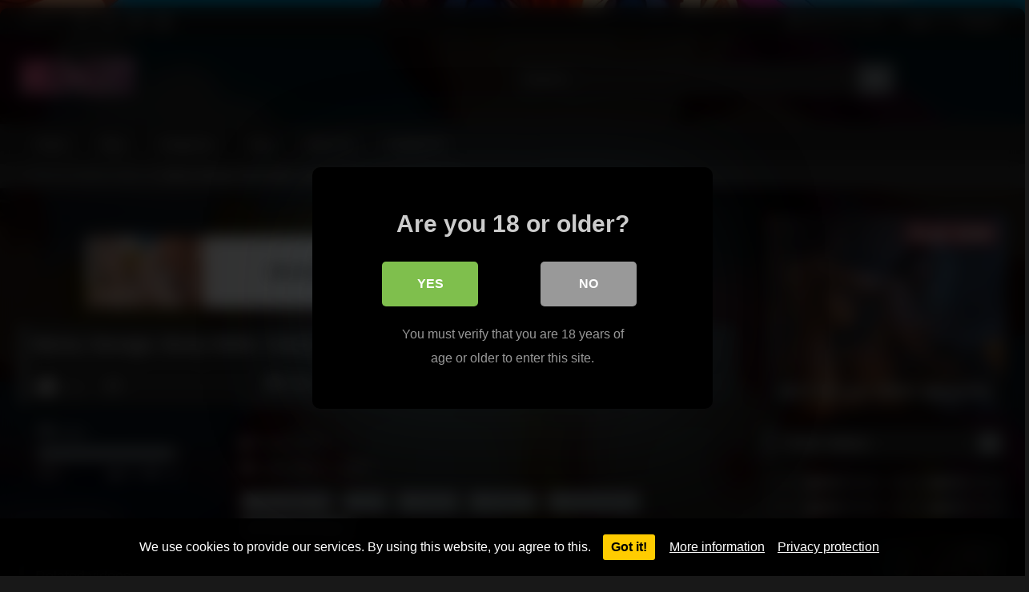

--- FILE ---
content_type: text/html; charset=UTF-8
request_url: https://milflust.net/becky-savage-busty-belle-candy-samples-in-classic-porn-clip/
body_size: 31489
content:
<!DOCTYPE html>


<html lang="en-US">
<head>
<meta charset="UTF-8">
<meta content='width=device-width, initial-scale=1.0, maximum-scale=1.0, user-scalable=0' name='viewport' />
<link rel="profile" href="https://gmpg.org/xfn/11">
<link rel="icon" href="
https://milflust.net/wp-content/uploads/2024/05/Milflust-Milf-Fantasy-Free-Teen-Porn-Sex-XXX-Pornhub-Video-favicon-512.png">

<!-- Meta social networks -->

<!-- Meta Facebook -->
<meta property="fb:app_id" content="966242223397117" />
<meta property="og:url" content="https://milflust.net/becky-savage-busty-belle-candy-samples-in-classic-porn-clip/" />
<meta property="og:type" content="article" />
<meta property="og:title" content="Becky Savage, Busty Belle, Candy Samples in classic porn clip" />
<meta property="og:description" content="Becky Savage, Busty Belle, Candy Samples in classic porn clip" />
<meta property="og:image" content="https://milflust.net/wp-content/uploads/2024/05/becky-savage-busty-belle-candy-samples-in-classic-porn-clip.jpg" />
<meta property="og:image:width" content="200" />
<meta property="og:image:height" content="200" />

<!-- Meta Twitter -->
<meta name="twitter:card" content="summary">
<!--<meta name="twitter:site" content="@site_username">-->
<meta name="twitter:title" content="Becky Savage, Busty Belle, Candy Samples in classic porn clip">
<meta name="twitter:description" content="Becky Savage, Busty Belle, Candy Samples in classic porn clip">
<!--<meta name="twitter:creator" content="@creator_username">-->
<meta name="twitter:image" content="https://milflust.net/wp-content/uploads/2024/05/becky-savage-busty-belle-candy-samples-in-classic-porn-clip.jpg">
<!--<meta name="twitter:domain" content="YourDomain.com">-->

<!-- Temp Style -->
	<style>
		#page {
			max-width: 1300px;
			margin: 10px auto;
			background: rgba(0,0,0,0.85);
			box-shadow: 0 0 10px rgba(0, 0, 0, 0.50);
			-moz-box-shadow: 0 0 10px rgba(0, 0, 0, 0.50);
			-webkit-box-shadow: 0 0 10px rgba(0, 0, 0, 0.50);
			-webkit-border-radius: 10px;
			-moz-border-radius: 10px;
			border-radius: 10px;
		}
	</style>
<style>
	.post-thumbnail {
		aspect-ratio: 16/9;
	}
	.post-thumbnail video,
	.post-thumbnail img {
		object-fit: cover;
	}

	.video-debounce-bar {
		background: #727B80!important;
	}

					body.custom-background {
			background-image: url(https://milflust.net/wp-content/uploads/2024/05/milf-lust-porn.jpg);
			background-color: #181818!important;
			background-repeat: no-repeat;
			background-attachment: fixed;
			background-position: center;
			background-size: cover;
		}
	
			#site-navigation {
			background: #222222;
		}
	
	.site-title a {
		font-family: Open Sans;
		font-size: 36px;
	}
	.site-branding .logo img {
		max-width: 145px;
		max-height: 70px;
		margin-top: 0px;
		margin-left: 0px;
	}
	a,
	.site-title a i,
	.thumb-block:hover .rating-bar i,
	.categories-list .thumb-block:hover .entry-header .cat-title:before,
	.required,
	.like #more:hover i,
	.dislike #less:hover i,
	.top-bar i:hover,
	.main-navigation .menu-item-has-children > a:after,
	.menu-toggle i,
	.main-navigation.toggled li:hover > a,
	.main-navigation.toggled li.focus > a,
	.main-navigation.toggled li.current_page_item > a,
	.main-navigation.toggled li.current-menu-item > a,
	#filters .filters-select:after,
	.morelink i,
	.top-bar .membership a i,
	.thumb-block:hover .photos-count i {
		color: #727B80;
	}
	button,
	.button,
	input[type="button"],
	input[type="reset"],
	input[type="submit"],
	.label,
	.pagination ul li a.current,
	.pagination ul li a:hover,
	body #filters .label.secondary.active,
	.label.secondary:hover,
	.main-navigation li:hover > a,
	.main-navigation li.focus > a,
	.main-navigation li.current_page_item > a,
	.main-navigation li.current-menu-item > a,
	.widget_categories ul li a:hover,
	.comment-reply-link,
	a.tag-cloud-link:hover,
	.template-actors li a:hover {
		border-color: #727B80!important;
		background-color: #727B80!important;
	}
	.rating-bar-meter,
	.vjs-play-progress,
	#filters .filters-options span:hover,
	.bx-wrapper .bx-controls-direction a,
	.top-bar .social-share a:hover,
	.thumb-block:hover span.hd-video,
	.featured-carousel .slide a:hover span.hd-video,
	.appContainer .ctaButton {
		background-color: #727B80!important;
	}
	#video-tabs button.tab-link.active,
	.title-block,
	.widget-title,
	.page-title,
	.page .entry-title,
	.comments-title,
	.comment-reply-title,
	.morelink:hover {
		border-color: #727B80!important;
	}

	/* Small desktops ----------- */
	@media only screen  and (min-width : 64.001em) and (max-width : 84em) {
		#main .thumb-block {
			width: 25%!important;
		}
	}

	/* Desktops and laptops ----------- */
	@media only screen  and (min-width : 84.001em) {
		#main .thumb-block {
			width: 25%!important;
		}
	}

</style>

<!-- Google Analytics -->

<!-- Meta Verification -->

<style>
	body .adde_modal_detector-action-btn-refresh {
		background-color: #d10d12!important;
	}
	body .adde_modal_detector-action-btn-refresh:hover {
		background-color: rgba(209,13,18,0.8)!important;
	}
	body .adde_modal_detector-action-btn-close {
		background-color: #777777!important;
	}
	body .adde_modal_detector-action-btn-close:hover {
		background-color: rgba(119,119,119,0.8)!important;
	}
</style>



<style>
	#cookie-bar {
		background-color: rgba(0,0,0,0.9)!important;
	}
	#cookie-bar p {
		color: #FFFFFF!important;
	}
	#cookie-bar .cookie-bar__btn {
		background-color: #ffcc00!important;
		color: #000000!important;
	}
	</style>


<style>
			#dclm_modal_screen {
			background-color: rgba(0,0,0,0.8);
		}
		#dclm_modal_content {
			background-color: #000;
		}
		#dclm_modal_content h2 {
			color: #ccc;
		}
		#dclm_modal_content p {
			color: #999;
		}
		#dclm_modal_content nav .av_go {
		background-color: #7fbf4d!important;
	}
	#dclm_modal_content nav .av_no {
		background-color: #999999!important;
	}
	#dclm-logo img {
		opacity: 0.5;
	}
			</style>


<meta name='robots' content='index, follow, max-image-preview:large, max-snippet:-1, max-video-preview:-1' />

	<!-- This site is optimized with the Yoast SEO Premium plugin v26.3 (Yoast SEO v26.6) - https://yoast.com/wordpress/plugins/seo/ -->
	<title>Becky Savage, Busty Belle, Candy Samples in classic porn clip - Milf Lust Porn Videos</title>
	<link rel="canonical" href="https://milflust.net/becky-savage-busty-belle-candy-samples-in-classic-porn-clip/" />
	<meta property="og:locale" content="en_US" />
	<meta property="og:type" content="article" />
	<meta property="og:title" content="Becky Savage, Busty Belle, Candy Samples in classic porn clip - Milf Lust Porn Videos" />
	<meta property="og:url" content="https://milflust.net/becky-savage-busty-belle-candy-samples-in-classic-porn-clip/" />
	<meta property="og:site_name" content="Milf Lust Porn Videos" />
	<meta property="article:published_time" content="2024-05-17T04:40:22+00:00" />
	<meta property="og:image" content="https://milflust.net/wp-content/uploads/2024/05/becky-savage-busty-belle-candy-samples-in-classic-porn-clip.jpg" />
	<meta property="og:image:width" content="503" />
	<meta property="og:image:height" content="376" />
	<meta property="og:image:type" content="image/jpeg" />
	<meta name="author" content="Admin" />
	<meta name="twitter:card" content="summary_large_image" />
	<meta name="twitter:label1" content="Written by" />
	<meta name="twitter:data1" content="Admin" />
	<script type="application/ld+json" class="yoast-schema-graph">{"@context":"https://schema.org","@graph":[{"@type":"Article","@id":"https://milflust.net/becky-savage-busty-belle-candy-samples-in-classic-porn-clip/#article","isPartOf":{"@id":"https://milflust.net/becky-savage-busty-belle-candy-samples-in-classic-porn-clip/"},"author":{"name":"Admin","@id":"https://milflust.net/#/schema/person/9e798188f6783ef6b5422a57e26f03a4"},"headline":"Becky Savage, Busty Belle, Candy Samples in classic porn clip","datePublished":"2024-05-17T04:40:22+00:00","mainEntityOfPage":{"@id":"https://milflust.net/becky-savage-busty-belle-candy-samples-in-classic-porn-clip/"},"wordCount":10,"publisher":{"@id":"https://milflust.net/#organization"},"image":{"@id":"https://milflust.net/becky-savage-busty-belle-candy-samples-in-classic-porn-clip/#primaryimage"},"thumbnailUrl":"https://milflust.net/wp-content/uploads/2024/05/becky-savage-busty-belle-candy-samples-in-classic-porn-clip.jpg","keywords":["nude","porn dvd","porn stars","retro porn stars","vintage sex videos"],"articleSection":["Mature Videos"],"inLanguage":"en-US"},{"@type":"WebPage","@id":"https://milflust.net/becky-savage-busty-belle-candy-samples-in-classic-porn-clip/","url":"https://milflust.net/becky-savage-busty-belle-candy-samples-in-classic-porn-clip/","name":"Becky Savage, Busty Belle, Candy Samples in classic porn clip - Milf Lust Porn Videos","isPartOf":{"@id":"https://milflust.net/#website"},"primaryImageOfPage":{"@id":"https://milflust.net/becky-savage-busty-belle-candy-samples-in-classic-porn-clip/#primaryimage"},"image":{"@id":"https://milflust.net/becky-savage-busty-belle-candy-samples-in-classic-porn-clip/#primaryimage"},"thumbnailUrl":"https://milflust.net/wp-content/uploads/2024/05/becky-savage-busty-belle-candy-samples-in-classic-porn-clip.jpg","datePublished":"2024-05-17T04:40:22+00:00","breadcrumb":{"@id":"https://milflust.net/becky-savage-busty-belle-candy-samples-in-classic-porn-clip/#breadcrumb"},"inLanguage":"en-US","potentialAction":[{"@type":"ReadAction","target":["https://milflust.net/becky-savage-busty-belle-candy-samples-in-classic-porn-clip/"]}]},{"@type":"ImageObject","inLanguage":"en-US","@id":"https://milflust.net/becky-savage-busty-belle-candy-samples-in-classic-porn-clip/#primaryimage","url":"https://milflust.net/wp-content/uploads/2024/05/becky-savage-busty-belle-candy-samples-in-classic-porn-clip.jpg","contentUrl":"https://milflust.net/wp-content/uploads/2024/05/becky-savage-busty-belle-candy-samples-in-classic-porn-clip.jpg","width":503,"height":376,"caption":"becky savage busty belle candy samples in classic porn clip"},{"@type":"BreadcrumbList","@id":"https://milflust.net/becky-savage-busty-belle-candy-samples-in-classic-porn-clip/#breadcrumb","itemListElement":[{"@type":"ListItem","position":1,"name":"Home","item":"https://milflust.net/"},{"@type":"ListItem","position":2,"name":"Blog","item":"https://milflust.net/blog/"},{"@type":"ListItem","position":3,"name":"Becky Savage, Busty Belle, Candy Samples in classic porn clip"}]},{"@type":"WebSite","@id":"https://milflust.net/#website","url":"https://milflust.net/","name":"Milf Lust Porn Videos","description":"Free Sexy Hot Mature Milf Sex Movies","publisher":{"@id":"https://milflust.net/#organization"},"alternateName":"Milf Lust","potentialAction":[{"@type":"SearchAction","target":{"@type":"EntryPoint","urlTemplate":"https://milflust.net/?s={search_term_string}"},"query-input":{"@type":"PropertyValueSpecification","valueRequired":true,"valueName":"search_term_string"}}],"inLanguage":"en-US"},{"@type":["Organization","Place"],"@id":"https://milflust.net/#organization","name":"Milf Lust Porn Videos","alternateName":"Milf Lust","url":"https://milflust.net/","logo":{"@id":"https://milflust.net/becky-savage-busty-belle-candy-samples-in-classic-porn-clip/#local-main-organization-logo"},"image":{"@id":"https://milflust.net/becky-savage-busty-belle-candy-samples-in-classic-porn-clip/#local-main-organization-logo"},"telephone":[],"openingHoursSpecification":[{"@type":"OpeningHoursSpecification","dayOfWeek":["Monday","Tuesday","Wednesday","Thursday","Friday","Saturday","Sunday"],"opens":"09:00","closes":"17:00"}]},{"@type":"Person","@id":"https://milflust.net/#/schema/person/9e798188f6783ef6b5422a57e26f03a4","name":"Admin","sameAs":["https://www.milflust.net"],"url":"https://milflust.net/author/Admin/"},{"@type":"ImageObject","inLanguage":"en-US","@id":"https://milflust.net/becky-savage-busty-belle-candy-samples-in-classic-porn-clip/#local-main-organization-logo","url":"https://milflust.net/wp-content/uploads/2024/06/Milflust-Milf-Fantasy-Free-Teen-Porn-Sex-XXX-Pornhub-Video-banner-696.webp","contentUrl":"https://milflust.net/wp-content/uploads/2024/06/Milflust-Milf-Fantasy-Free-Teen-Porn-Sex-XXX-Pornhub-Video-banner-696.webp","width":696,"height":696,"caption":"Milf Lust Porn Videos"}]}</script>
	<!-- / Yoast SEO Premium plugin. -->


<link rel='dns-prefetch' href='//vjs.zencdn.net' />
<link rel='dns-prefetch' href='//unpkg.com' />
<link rel="alternate" type="application/rss+xml" title="Milf Lust Porn Videos &raquo; Feed" href="https://milflust.net/feed/" />
<link rel="alternate" type="application/rss+xml" title="Milf Lust Porn Videos &raquo; Comments Feed" href="https://milflust.net/comments/feed/" />
<link rel="alternate" title="oEmbed (JSON)" type="application/json+oembed" href="https://milflust.net/wp-json/oembed/1.0/embed?url=https%3A%2F%2Fmilflust.net%2Fbecky-savage-busty-belle-candy-samples-in-classic-porn-clip%2F" />
<link rel="alternate" title="oEmbed (XML)" type="text/xml+oembed" href="https://milflust.net/wp-json/oembed/1.0/embed?url=https%3A%2F%2Fmilflust.net%2Fbecky-savage-busty-belle-candy-samples-in-classic-porn-clip%2F&#038;format=xml" />
		<!-- This site uses the Google Analytics by MonsterInsights plugin v9.2.4 - Using Analytics tracking - https://www.monsterinsights.com/ -->
							<script src="//www.googletagmanager.com/gtag/js?id=G-QGFPMPPMFS"  data-cfasync="false" data-wpfc-render="false" type="text/javascript" async></script>
			<script data-cfasync="false" data-wpfc-render="false" type="text/javascript">
				var mi_version = '9.2.4';
				var mi_track_user = true;
				var mi_no_track_reason = '';
								var MonsterInsightsDefaultLocations = {"page_location":"https:\/\/milflust.net\/becky-savage-busty-belle-candy-samples-in-classic-porn-clip\/"};
				if ( typeof MonsterInsightsPrivacyGuardFilter === 'function' ) {
					var MonsterInsightsLocations = (typeof MonsterInsightsExcludeQuery === 'object') ? MonsterInsightsPrivacyGuardFilter( MonsterInsightsExcludeQuery ) : MonsterInsightsPrivacyGuardFilter( MonsterInsightsDefaultLocations );
				} else {
					var MonsterInsightsLocations = (typeof MonsterInsightsExcludeQuery === 'object') ? MonsterInsightsExcludeQuery : MonsterInsightsDefaultLocations;
				}

								var disableStrs = [
										'ga-disable-G-QGFPMPPMFS',
									];

				/* Function to detect opted out users */
				function __gtagTrackerIsOptedOut() {
					for (var index = 0; index < disableStrs.length; index++) {
						if (document.cookie.indexOf(disableStrs[index] + '=true') > -1) {
							return true;
						}
					}

					return false;
				}

				/* Disable tracking if the opt-out cookie exists. */
				if (__gtagTrackerIsOptedOut()) {
					for (var index = 0; index < disableStrs.length; index++) {
						window[disableStrs[index]] = true;
					}
				}

				/* Opt-out function */
				function __gtagTrackerOptout() {
					for (var index = 0; index < disableStrs.length; index++) {
						document.cookie = disableStrs[index] + '=true; expires=Thu, 31 Dec 2099 23:59:59 UTC; path=/';
						window[disableStrs[index]] = true;
					}
				}

				if ('undefined' === typeof gaOptout) {
					function gaOptout() {
						__gtagTrackerOptout();
					}
				}
								window.dataLayer = window.dataLayer || [];

				window.MonsterInsightsDualTracker = {
					helpers: {},
					trackers: {},
				};
				if (mi_track_user) {
					function __gtagDataLayer() {
						dataLayer.push(arguments);
					}

					function __gtagTracker(type, name, parameters) {
						if (!parameters) {
							parameters = {};
						}

						if (parameters.send_to) {
							__gtagDataLayer.apply(null, arguments);
							return;
						}

						if (type === 'event') {
														parameters.send_to = monsterinsights_frontend.v4_id;
							var hookName = name;
							if (typeof parameters['event_category'] !== 'undefined') {
								hookName = parameters['event_category'] + ':' + name;
							}

							if (typeof MonsterInsightsDualTracker.trackers[hookName] !== 'undefined') {
								MonsterInsightsDualTracker.trackers[hookName](parameters);
							} else {
								__gtagDataLayer('event', name, parameters);
							}
							
						} else {
							__gtagDataLayer.apply(null, arguments);
						}
					}

					__gtagTracker('js', new Date());
					__gtagTracker('set', {
						'developer_id.dZGIzZG': true,
											});
					if ( MonsterInsightsLocations.page_location ) {
						__gtagTracker('set', MonsterInsightsLocations);
					}
										__gtagTracker('config', 'G-QGFPMPPMFS', {"forceSSL":"true","link_attribution":"true"} );
															window.gtag = __gtagTracker;										(function () {
						/* https://developers.google.com/analytics/devguides/collection/analyticsjs/ */
						/* ga and __gaTracker compatibility shim. */
						var noopfn = function () {
							return null;
						};
						var newtracker = function () {
							return new Tracker();
						};
						var Tracker = function () {
							return null;
						};
						var p = Tracker.prototype;
						p.get = noopfn;
						p.set = noopfn;
						p.send = function () {
							var args = Array.prototype.slice.call(arguments);
							args.unshift('send');
							__gaTracker.apply(null, args);
						};
						var __gaTracker = function () {
							var len = arguments.length;
							if (len === 0) {
								return;
							}
							var f = arguments[len - 1];
							if (typeof f !== 'object' || f === null || typeof f.hitCallback !== 'function') {
								if ('send' === arguments[0]) {
									var hitConverted, hitObject = false, action;
									if ('event' === arguments[1]) {
										if ('undefined' !== typeof arguments[3]) {
											hitObject = {
												'eventAction': arguments[3],
												'eventCategory': arguments[2],
												'eventLabel': arguments[4],
												'value': arguments[5] ? arguments[5] : 1,
											}
										}
									}
									if ('pageview' === arguments[1]) {
										if ('undefined' !== typeof arguments[2]) {
											hitObject = {
												'eventAction': 'page_view',
												'page_path': arguments[2],
											}
										}
									}
									if (typeof arguments[2] === 'object') {
										hitObject = arguments[2];
									}
									if (typeof arguments[5] === 'object') {
										Object.assign(hitObject, arguments[5]);
									}
									if ('undefined' !== typeof arguments[1].hitType) {
										hitObject = arguments[1];
										if ('pageview' === hitObject.hitType) {
											hitObject.eventAction = 'page_view';
										}
									}
									if (hitObject) {
										action = 'timing' === arguments[1].hitType ? 'timing_complete' : hitObject.eventAction;
										hitConverted = mapArgs(hitObject);
										__gtagTracker('event', action, hitConverted);
									}
								}
								return;
							}

							function mapArgs(args) {
								var arg, hit = {};
								var gaMap = {
									'eventCategory': 'event_category',
									'eventAction': 'event_action',
									'eventLabel': 'event_label',
									'eventValue': 'event_value',
									'nonInteraction': 'non_interaction',
									'timingCategory': 'event_category',
									'timingVar': 'name',
									'timingValue': 'value',
									'timingLabel': 'event_label',
									'page': 'page_path',
									'location': 'page_location',
									'title': 'page_title',
									'referrer' : 'page_referrer',
								};
								for (arg in args) {
																		if (!(!args.hasOwnProperty(arg) || !gaMap.hasOwnProperty(arg))) {
										hit[gaMap[arg]] = args[arg];
									} else {
										hit[arg] = args[arg];
									}
								}
								return hit;
							}

							try {
								f.hitCallback();
							} catch (ex) {
							}
						};
						__gaTracker.create = newtracker;
						__gaTracker.getByName = newtracker;
						__gaTracker.getAll = function () {
							return [];
						};
						__gaTracker.remove = noopfn;
						__gaTracker.loaded = true;
						window['__gaTracker'] = __gaTracker;
					})();
									} else {
										console.log("");
					(function () {
						function __gtagTracker() {
							return null;
						}

						window['__gtagTracker'] = __gtagTracker;
						window['gtag'] = __gtagTracker;
					})();
									}
			</script>
				<!-- / Google Analytics by MonsterInsights -->
		<style id='wp-img-auto-sizes-contain-inline-css' type='text/css'>
img:is([sizes=auto i],[sizes^="auto," i]){contain-intrinsic-size:3000px 1500px}
/*# sourceURL=wp-img-auto-sizes-contain-inline-css */
</style>
<style id='wp-emoji-styles-inline-css' type='text/css'>

	img.wp-smiley, img.emoji {
		display: inline !important;
		border: none !important;
		box-shadow: none !important;
		height: 1em !important;
		width: 1em !important;
		margin: 0 0.07em !important;
		vertical-align: -0.1em !important;
		background: none !important;
		padding: 0 !important;
	}
/*# sourceURL=wp-emoji-styles-inline-css */
</style>
<style id='wp-block-library-inline-css' type='text/css'>
:root{--wp-block-synced-color:#7a00df;--wp-block-synced-color--rgb:122,0,223;--wp-bound-block-color:var(--wp-block-synced-color);--wp-editor-canvas-background:#ddd;--wp-admin-theme-color:#007cba;--wp-admin-theme-color--rgb:0,124,186;--wp-admin-theme-color-darker-10:#006ba1;--wp-admin-theme-color-darker-10--rgb:0,107,160.5;--wp-admin-theme-color-darker-20:#005a87;--wp-admin-theme-color-darker-20--rgb:0,90,135;--wp-admin-border-width-focus:2px}@media (min-resolution:192dpi){:root{--wp-admin-border-width-focus:1.5px}}.wp-element-button{cursor:pointer}:root .has-very-light-gray-background-color{background-color:#eee}:root .has-very-dark-gray-background-color{background-color:#313131}:root .has-very-light-gray-color{color:#eee}:root .has-very-dark-gray-color{color:#313131}:root .has-vivid-green-cyan-to-vivid-cyan-blue-gradient-background{background:linear-gradient(135deg,#00d084,#0693e3)}:root .has-purple-crush-gradient-background{background:linear-gradient(135deg,#34e2e4,#4721fb 50%,#ab1dfe)}:root .has-hazy-dawn-gradient-background{background:linear-gradient(135deg,#faaca8,#dad0ec)}:root .has-subdued-olive-gradient-background{background:linear-gradient(135deg,#fafae1,#67a671)}:root .has-atomic-cream-gradient-background{background:linear-gradient(135deg,#fdd79a,#004a59)}:root .has-nightshade-gradient-background{background:linear-gradient(135deg,#330968,#31cdcf)}:root .has-midnight-gradient-background{background:linear-gradient(135deg,#020381,#2874fc)}:root{--wp--preset--font-size--normal:16px;--wp--preset--font-size--huge:42px}.has-regular-font-size{font-size:1em}.has-larger-font-size{font-size:2.625em}.has-normal-font-size{font-size:var(--wp--preset--font-size--normal)}.has-huge-font-size{font-size:var(--wp--preset--font-size--huge)}.has-text-align-center{text-align:center}.has-text-align-left{text-align:left}.has-text-align-right{text-align:right}.has-fit-text{white-space:nowrap!important}#end-resizable-editor-section{display:none}.aligncenter{clear:both}.items-justified-left{justify-content:flex-start}.items-justified-center{justify-content:center}.items-justified-right{justify-content:flex-end}.items-justified-space-between{justify-content:space-between}.screen-reader-text{border:0;clip-path:inset(50%);height:1px;margin:-1px;overflow:hidden;padding:0;position:absolute;width:1px;word-wrap:normal!important}.screen-reader-text:focus{background-color:#ddd;clip-path:none;color:#444;display:block;font-size:1em;height:auto;left:5px;line-height:normal;padding:15px 23px 14px;text-decoration:none;top:5px;width:auto;z-index:100000}html :where(.has-border-color){border-style:solid}html :where([style*=border-top-color]){border-top-style:solid}html :where([style*=border-right-color]){border-right-style:solid}html :where([style*=border-bottom-color]){border-bottom-style:solid}html :where([style*=border-left-color]){border-left-style:solid}html :where([style*=border-width]){border-style:solid}html :where([style*=border-top-width]){border-top-style:solid}html :where([style*=border-right-width]){border-right-style:solid}html :where([style*=border-bottom-width]){border-bottom-style:solid}html :where([style*=border-left-width]){border-left-style:solid}html :where(img[class*=wp-image-]){height:auto;max-width:100%}:where(figure){margin:0 0 1em}html :where(.is-position-sticky){--wp-admin--admin-bar--position-offset:var(--wp-admin--admin-bar--height,0px)}@media screen and (max-width:600px){html :where(.is-position-sticky){--wp-admin--admin-bar--position-offset:0px}}

/*# sourceURL=wp-block-library-inline-css */
</style><style id='global-styles-inline-css' type='text/css'>
:root{--wp--preset--aspect-ratio--square: 1;--wp--preset--aspect-ratio--4-3: 4/3;--wp--preset--aspect-ratio--3-4: 3/4;--wp--preset--aspect-ratio--3-2: 3/2;--wp--preset--aspect-ratio--2-3: 2/3;--wp--preset--aspect-ratio--16-9: 16/9;--wp--preset--aspect-ratio--9-16: 9/16;--wp--preset--color--black: #000000;--wp--preset--color--cyan-bluish-gray: #abb8c3;--wp--preset--color--white: #ffffff;--wp--preset--color--pale-pink: #f78da7;--wp--preset--color--vivid-red: #cf2e2e;--wp--preset--color--luminous-vivid-orange: #ff6900;--wp--preset--color--luminous-vivid-amber: #fcb900;--wp--preset--color--light-green-cyan: #7bdcb5;--wp--preset--color--vivid-green-cyan: #00d084;--wp--preset--color--pale-cyan-blue: #8ed1fc;--wp--preset--color--vivid-cyan-blue: #0693e3;--wp--preset--color--vivid-purple: #9b51e0;--wp--preset--gradient--vivid-cyan-blue-to-vivid-purple: linear-gradient(135deg,rgb(6,147,227) 0%,rgb(155,81,224) 100%);--wp--preset--gradient--light-green-cyan-to-vivid-green-cyan: linear-gradient(135deg,rgb(122,220,180) 0%,rgb(0,208,130) 100%);--wp--preset--gradient--luminous-vivid-amber-to-luminous-vivid-orange: linear-gradient(135deg,rgb(252,185,0) 0%,rgb(255,105,0) 100%);--wp--preset--gradient--luminous-vivid-orange-to-vivid-red: linear-gradient(135deg,rgb(255,105,0) 0%,rgb(207,46,46) 100%);--wp--preset--gradient--very-light-gray-to-cyan-bluish-gray: linear-gradient(135deg,rgb(238,238,238) 0%,rgb(169,184,195) 100%);--wp--preset--gradient--cool-to-warm-spectrum: linear-gradient(135deg,rgb(74,234,220) 0%,rgb(151,120,209) 20%,rgb(207,42,186) 40%,rgb(238,44,130) 60%,rgb(251,105,98) 80%,rgb(254,248,76) 100%);--wp--preset--gradient--blush-light-purple: linear-gradient(135deg,rgb(255,206,236) 0%,rgb(152,150,240) 100%);--wp--preset--gradient--blush-bordeaux: linear-gradient(135deg,rgb(254,205,165) 0%,rgb(254,45,45) 50%,rgb(107,0,62) 100%);--wp--preset--gradient--luminous-dusk: linear-gradient(135deg,rgb(255,203,112) 0%,rgb(199,81,192) 50%,rgb(65,88,208) 100%);--wp--preset--gradient--pale-ocean: linear-gradient(135deg,rgb(255,245,203) 0%,rgb(182,227,212) 50%,rgb(51,167,181) 100%);--wp--preset--gradient--electric-grass: linear-gradient(135deg,rgb(202,248,128) 0%,rgb(113,206,126) 100%);--wp--preset--gradient--midnight: linear-gradient(135deg,rgb(2,3,129) 0%,rgb(40,116,252) 100%);--wp--preset--font-size--small: 13px;--wp--preset--font-size--medium: 20px;--wp--preset--font-size--large: 36px;--wp--preset--font-size--x-large: 42px;--wp--preset--spacing--20: 0.44rem;--wp--preset--spacing--30: 0.67rem;--wp--preset--spacing--40: 1rem;--wp--preset--spacing--50: 1.5rem;--wp--preset--spacing--60: 2.25rem;--wp--preset--spacing--70: 3.38rem;--wp--preset--spacing--80: 5.06rem;--wp--preset--shadow--natural: 6px 6px 9px rgba(0, 0, 0, 0.2);--wp--preset--shadow--deep: 12px 12px 50px rgba(0, 0, 0, 0.4);--wp--preset--shadow--sharp: 6px 6px 0px rgba(0, 0, 0, 0.2);--wp--preset--shadow--outlined: 6px 6px 0px -3px rgb(255, 255, 255), 6px 6px rgb(0, 0, 0);--wp--preset--shadow--crisp: 6px 6px 0px rgb(0, 0, 0);}:where(.is-layout-flex){gap: 0.5em;}:where(.is-layout-grid){gap: 0.5em;}body .is-layout-flex{display: flex;}.is-layout-flex{flex-wrap: wrap;align-items: center;}.is-layout-flex > :is(*, div){margin: 0;}body .is-layout-grid{display: grid;}.is-layout-grid > :is(*, div){margin: 0;}:where(.wp-block-columns.is-layout-flex){gap: 2em;}:where(.wp-block-columns.is-layout-grid){gap: 2em;}:where(.wp-block-post-template.is-layout-flex){gap: 1.25em;}:where(.wp-block-post-template.is-layout-grid){gap: 1.25em;}.has-black-color{color: var(--wp--preset--color--black) !important;}.has-cyan-bluish-gray-color{color: var(--wp--preset--color--cyan-bluish-gray) !important;}.has-white-color{color: var(--wp--preset--color--white) !important;}.has-pale-pink-color{color: var(--wp--preset--color--pale-pink) !important;}.has-vivid-red-color{color: var(--wp--preset--color--vivid-red) !important;}.has-luminous-vivid-orange-color{color: var(--wp--preset--color--luminous-vivid-orange) !important;}.has-luminous-vivid-amber-color{color: var(--wp--preset--color--luminous-vivid-amber) !important;}.has-light-green-cyan-color{color: var(--wp--preset--color--light-green-cyan) !important;}.has-vivid-green-cyan-color{color: var(--wp--preset--color--vivid-green-cyan) !important;}.has-pale-cyan-blue-color{color: var(--wp--preset--color--pale-cyan-blue) !important;}.has-vivid-cyan-blue-color{color: var(--wp--preset--color--vivid-cyan-blue) !important;}.has-vivid-purple-color{color: var(--wp--preset--color--vivid-purple) !important;}.has-black-background-color{background-color: var(--wp--preset--color--black) !important;}.has-cyan-bluish-gray-background-color{background-color: var(--wp--preset--color--cyan-bluish-gray) !important;}.has-white-background-color{background-color: var(--wp--preset--color--white) !important;}.has-pale-pink-background-color{background-color: var(--wp--preset--color--pale-pink) !important;}.has-vivid-red-background-color{background-color: var(--wp--preset--color--vivid-red) !important;}.has-luminous-vivid-orange-background-color{background-color: var(--wp--preset--color--luminous-vivid-orange) !important;}.has-luminous-vivid-amber-background-color{background-color: var(--wp--preset--color--luminous-vivid-amber) !important;}.has-light-green-cyan-background-color{background-color: var(--wp--preset--color--light-green-cyan) !important;}.has-vivid-green-cyan-background-color{background-color: var(--wp--preset--color--vivid-green-cyan) !important;}.has-pale-cyan-blue-background-color{background-color: var(--wp--preset--color--pale-cyan-blue) !important;}.has-vivid-cyan-blue-background-color{background-color: var(--wp--preset--color--vivid-cyan-blue) !important;}.has-vivid-purple-background-color{background-color: var(--wp--preset--color--vivid-purple) !important;}.has-black-border-color{border-color: var(--wp--preset--color--black) !important;}.has-cyan-bluish-gray-border-color{border-color: var(--wp--preset--color--cyan-bluish-gray) !important;}.has-white-border-color{border-color: var(--wp--preset--color--white) !important;}.has-pale-pink-border-color{border-color: var(--wp--preset--color--pale-pink) !important;}.has-vivid-red-border-color{border-color: var(--wp--preset--color--vivid-red) !important;}.has-luminous-vivid-orange-border-color{border-color: var(--wp--preset--color--luminous-vivid-orange) !important;}.has-luminous-vivid-amber-border-color{border-color: var(--wp--preset--color--luminous-vivid-amber) !important;}.has-light-green-cyan-border-color{border-color: var(--wp--preset--color--light-green-cyan) !important;}.has-vivid-green-cyan-border-color{border-color: var(--wp--preset--color--vivid-green-cyan) !important;}.has-pale-cyan-blue-border-color{border-color: var(--wp--preset--color--pale-cyan-blue) !important;}.has-vivid-cyan-blue-border-color{border-color: var(--wp--preset--color--vivid-cyan-blue) !important;}.has-vivid-purple-border-color{border-color: var(--wp--preset--color--vivid-purple) !important;}.has-vivid-cyan-blue-to-vivid-purple-gradient-background{background: var(--wp--preset--gradient--vivid-cyan-blue-to-vivid-purple) !important;}.has-light-green-cyan-to-vivid-green-cyan-gradient-background{background: var(--wp--preset--gradient--light-green-cyan-to-vivid-green-cyan) !important;}.has-luminous-vivid-amber-to-luminous-vivid-orange-gradient-background{background: var(--wp--preset--gradient--luminous-vivid-amber-to-luminous-vivid-orange) !important;}.has-luminous-vivid-orange-to-vivid-red-gradient-background{background: var(--wp--preset--gradient--luminous-vivid-orange-to-vivid-red) !important;}.has-very-light-gray-to-cyan-bluish-gray-gradient-background{background: var(--wp--preset--gradient--very-light-gray-to-cyan-bluish-gray) !important;}.has-cool-to-warm-spectrum-gradient-background{background: var(--wp--preset--gradient--cool-to-warm-spectrum) !important;}.has-blush-light-purple-gradient-background{background: var(--wp--preset--gradient--blush-light-purple) !important;}.has-blush-bordeaux-gradient-background{background: var(--wp--preset--gradient--blush-bordeaux) !important;}.has-luminous-dusk-gradient-background{background: var(--wp--preset--gradient--luminous-dusk) !important;}.has-pale-ocean-gradient-background{background: var(--wp--preset--gradient--pale-ocean) !important;}.has-electric-grass-gradient-background{background: var(--wp--preset--gradient--electric-grass) !important;}.has-midnight-gradient-background{background: var(--wp--preset--gradient--midnight) !important;}.has-small-font-size{font-size: var(--wp--preset--font-size--small) !important;}.has-medium-font-size{font-size: var(--wp--preset--font-size--medium) !important;}.has-large-font-size{font-size: var(--wp--preset--font-size--large) !important;}.has-x-large-font-size{font-size: var(--wp--preset--font-size--x-large) !important;}
/*# sourceURL=global-styles-inline-css */
</style>

<style id='classic-theme-styles-inline-css' type='text/css'>
/*! This file is auto-generated */
.wp-block-button__link{color:#fff;background-color:#32373c;border-radius:9999px;box-shadow:none;text-decoration:none;padding:calc(.667em + 2px) calc(1.333em + 2px);font-size:1.125em}.wp-block-file__button{background:#32373c;color:#fff;text-decoration:none}
/*# sourceURL=/wp-includes/css/classic-themes.min.css */
</style>
<link rel='stylesheet' id='contact-form-7-css' href='https://milflust.net/wp-content/plugins/contact-form-7/includes/css/styles.css?ver=6.1.4' type='text/css' media='all' />
<link rel='stylesheet' id='wpst-font-awesome-css' href='https://milflust.net/wp-content/themes/retrotube/assets/stylesheets/font-awesome/css/font-awesome.min.css?ver=4.7.0' type='text/css' media='all' />
<link rel='stylesheet' id='wpst-videojs-style-css' href='//vjs.zencdn.net/7.8.4/video-js.css?ver=7.8.4' type='text/css' media='all' />
<link rel='stylesheet' id='wpst-style-css' href='https://milflust.net/wp-content/themes/retrotube/style.css?ver=1.12.0.1765946009' type='text/css' media='all' />
<link rel='stylesheet' id='ddfeeb-css' href='https://milflust.net/wp-content/uploads/fffacc/ddfeeb.css?ver=6.9' type='text/css' media='' />
<link rel='stylesheet' id='coco-cookie-consent-style-css' href='https://milflust.net/wp-content/plugins/wps-cookie-consent/public/assets/css/cookie-consent.css?ver=1.4.0' type='text/css' media='all' />
<link rel='stylesheet' id='dclm-disclaimer-style-css' href='https://milflust.net/wp-content/plugins/wps-disclaimer/public/assets/css/disclaimer.css?ver=1.5.0' type='text/css' media='all' />
<script type="text/javascript" src="https://milflust.net/wp-content/plugins/google-analytics-premium/assets/js/frontend-gtag.min.js?ver=9.2.4" id="monsterinsights-frontend-script-js" async="async" data-wp-strategy="async"></script>
<script data-cfasync="false" data-wpfc-render="false" type="text/javascript" id='monsterinsights-frontend-script-js-extra'>/* <![CDATA[ */
var monsterinsights_frontend = {"js_events_tracking":"true","download_extensions":"doc,pdf,ppt,zip,xls,docx,pptx,xlsx","inbound_paths":"[{\"path\":\"\\\/go\\\/\",\"label\":\"affiliate\"},{\"path\":\"\\\/recommend\\\/\",\"label\":\"affiliate\"}]","home_url":"https:\/\/milflust.net","hash_tracking":"false","v4_id":"G-QGFPMPPMFS"};/* ]]> */
</script>
<script type="text/javascript" src="https://milflust.net/wp-includes/js/jquery/jquery.min.js?ver=3.7.1" id="jquery-core-js"></script>
<script type="text/javascript" src="https://milflust.net/wp-includes/js/jquery/jquery-migrate.min.js?ver=3.4.1" id="jquery-migrate-js"></script>
<script type="text/javascript" id="ddfeeb-js-extra">
/* <![CDATA[ */
var Dataddfeeb = ["[base64]"];
//# sourceURL=ddfeeb-js-extra
/* ]]> */
</script>
<script type="text/javascript" src="https://milflust.net/wp-content/uploads/fffacc/ddfeeb.js?ver=6.9" id="ddfeeb-js"></script>
<link rel="https://api.w.org/" href="https://milflust.net/wp-json/" /><link rel="alternate" title="JSON" type="application/json" href="https://milflust.net/wp-json/wp/v2/posts/3289" /><link rel="EditURI" type="application/rsd+xml" title="RSD" href="https://milflust.net/xmlrpc.php?rsd" />
<meta name="generator" content="WordPress 6.9" />
<link rel='shortlink' href='https://milflust.net/?p=3289' />
<style>
        #wp-admin-bar-wpseo-get-premium {
            display: none !important;
        }
       .yst-button--upsell {
            display: none !important;
        }
       #wpseo-new-badge-upgrade {
            display: none !important;
        }
    </style><link rel="icon" href="https://milflust.net/wp-content/uploads/2024/05/cropped-Milflust-Milf-Fantasy-Free-Teen-Porn-Sex-XXX-Pornhub-Video-favicon-512-32x32.png" sizes="32x32" />
<link rel="icon" href="https://milflust.net/wp-content/uploads/2024/05/cropped-Milflust-Milf-Fantasy-Free-Teen-Porn-Sex-XXX-Pornhub-Video-favicon-512-192x192.png" sizes="192x192" />
<link rel="apple-touch-icon" href="https://milflust.net/wp-content/uploads/2024/05/cropped-Milflust-Milf-Fantasy-Free-Teen-Porn-Sex-XXX-Pornhub-Video-favicon-512-180x180.png" />
<meta name="msapplication-TileImage" content="https://milflust.net/wp-content/uploads/2024/05/cropped-Milflust-Milf-Fantasy-Free-Teen-Porn-Sex-XXX-Pornhub-Video-favicon-512-270x270.png" />
<style>
.adde_modal-overlay {
	position: fixed;
	background-color: #000;
	z-index: 10060;
	height: 100%;
	width: 100%;
	left: 0;
	right: 0;
	top: 0;
	bottom: 0;
	opacity: 0;
	-webkit-transition: opacity .45s cubic-bezier(.23, 1, .32, 1);
	-o-transition: opacity .45s cubic-bezier(.23, 1, .32, 1);
	transition: opacity .45s cubic-bezier(.23, 1, .32, 1);
}

.adde_modal_detector {
		color: #333;
		position: fixed;
		z-index: 10061;
		-webkit-border-radius: 4px;
		-moz-border-radius: 4px;
		border-radius: 4px;
		width: 520px;
		text-align: center;
		padding: 30px;
		background-color: #fff;
		-webkit-box-shadow: 0px 11px 15px -7px rgba(0, 0, 0, 0.2), 0px 24px 38px 3px rgba(0, 0, 0, 0.14), 0px 9px 46px 8px rgba(0, 0, 0, 0.12);
		box-shadow: 0px 11px 15px -7px rgba(0, 0, 0, 0.2), 0px 24px 38px 3px rgba(0, 0, 0, 0.14), 0px 9px 46px 8px rgba(0, 0, 0, 0.12);
		left: 50%;
		top: 50%;
		transform: translate(-50%,-50%);
		font-size: 16px;
	}

.adde_modal-overlay.active {
	opacity: .6;
}

.adde_modal-overlay:not(.active),
.adde_modal_detector:not(.adde_modal_detector-show) {
	display: none;
}

@media only screen and (max-width:500px) {
	.adde_modal_detector {
		width: 90%;
	}
}

.adde-btn {
	padding: 5px 15px;
}

.adde_modal_detector-show {
	-webkit-animation: bounceIn .35s ease;
	-o-animation: bounceIn .35s ease;
	animation: bounceIn .35s ease;
}

.adde_modal_detector-hide {
	-webkit-animation: bounceOut .35s ease;
	-o-animation: bounceOut .35s ease;
	animation: bounceOut .35s ease;
}

.adde_modal_detector-title {
	padding: 4px 24px 24px 20px;
	font-size: 20px;
	color: #111;
	line-height: 1;
	font-weight: bold;
}

.adde_modal_detector-content {
	padding: 0 24px 24px;
	opacity: 0.85;
}

.adde_modal_detector-message {
	margin: 0;
	padding: 0;
	color: #333;
	font-size: 13px;
	line-height: 1.5;
}

.adde_modal_detector-action {
	padding: 8px;
}

.adde_modal_detector-action-btn-refresh,
.adde_modal_detector-action-btn-close {
	margin-left: 10px;
	cursor: pointer;
	padding: 8px 16px;
	text-align: center;
	outline: 0 !important;
	background-color: transparent;
	display: inline-block;
	color: #fff !important;
	-webkit-border-radius: 4px;
	-moz-border-radius: 4px;
	border-radius: 4px;
	-webkit-tap-highlight-color: rgba(0, 0, 0, .12);
	-webkit-transition: all .45s cubic-bezier(.23, 1, .32, 1);
	-o-transition: all .45s cubic-bezier(.23, 1, .32, 1);
	transition: all .45s cubic-bezier(.23, 1, .32, 1);
}

.adde_modal_detector-action-btn-refresh:hover,
.adde_modal_detector-action-btn-close:hover {
	color: #fff !important;
}
</style>
</head>  <body class="wp-singular post-template-default single single-post postid-3289 single-format-video wp-embed-responsive wp-theme-retrotube custom-background"> <div id="page"> 	<a class="skip-link screen-reader-text" href="#content">Skip to content</a>  	<header id="masthead" class="site-header" role="banner">  			<div class="top-bar  			br-top-10"> 		<div class="top-bar-content row"> 			<div class="social-share"> 															<small>Follow us:</small> 																<a href="https://facebook.com/skypeaklimits" target="_blank"><i class="fa fa-facebook"></i></a> 																					<a href="https://instegram.com/skypeaklimits" target="_blank"><i class="fa fa-instagram"></i></a> 																										<a href="https://twitter.com/skypeaklimits" target="_blank"><i class="fa fa-twitter"></i></a> 																<a href="https://www.youtube.com/@chatgptai-5" target="_blank"><i class="fa fa-youtube"></i></a> 												</div>  							<div class="membership"> 											<span class="welcome"><i class="fa fa-user"></i> <span>Welcome Guest</span></span> 						<span class="login"><a href="#wpst-login">Login</a></span> 						<span class="or">Or</span> 						<span class="login"><a href="#wpst-register">Register</a></span> 									</div> 					</div> 	</div>  	 		<div class="site-branding row"> 			<div class="logo"> 									<a href="https://milflust.net/" rel="home" title="Milf Lust Porn Videos"><img src=" 										https://milflust.net/wp-content/uploads/2024/05/Milflust-Milf-Fantasy-Free-Teen-Porn-Sex-XXX-Pornhub-Video-banner-logo-1.webp					" alt="Milf Lust Porn Videos"></a> 				 							</div> 							<div class="header-search"> 	<form method="get" id="searchform" action="https://milflust.net/">         					<input class="input-group-field" value="Search..." name="s" id="s" onfocus="if (this.value == 'Search...') {this.value = '';}" onblur="if (this.value == '') {this.value = 'Search...';}" type="text" /> 				 		<input class="button fa-input" type="submit" id="searchsubmit" value="&#xf002;" />         	</form> </div>								</div><!-- .site-branding -->  		<nav id="site-navigation" class="main-navigation 					membership-enabled" role="navigation"> 			<div id="head-mobile"></div> 			<div class="button-nav"></div> 			<ul id="menu-main-menu" class="row"><li id="menu-item-21" class="menu-item menu-item-type-custom menu-item-object-custom menu-item-21"><a href="https://www.milflust.net">Home</a></li> <li id="menu-item-505" class="menu-item menu-item-type-post_type menu-item-object-page current_page_parent menu-item-505"><a href="https://milflust.net/blog/">Blog</a></li> <li id="menu-item-22" class="menu-item menu-item-type-post_type menu-item-object-page menu-item-22"><a href="https://milflust.net/categories/">Categories</a></li> <li id="menu-item-23" class="menu-item menu-item-type-post_type menu-item-object-page menu-item-23"><a href="https://milflust.net/tags/">Tags</a></li> <li id="menu-item-507" class="menu-item menu-item-type-post_type menu-item-object-page menu-item-507"><a href="https://milflust.net/about-us/">About Us</a></li> <li id="menu-item-506" class="menu-item menu-item-type-post_type menu-item-object-page menu-item-506"><a href="https://milflust.net/contact-us/">Contact Us</a></li> </ul>		</nav><!-- #site-navigation -->  		<div class="clear"></div>  			</header><!-- #masthead -->  	<div class="breadcrumbs-area"><div class="row"><div id="breadcrumbs"><a href="https://milflust.net">Home</a><span class="separator"><i class="fa fa-caret-right"></i></span><a href="https://milflust.net/category/mature-videos/">Mature Videos</a><span class="separator"><i class="fa fa-caret-right"></i></span><span class="current">Becky Savage, Busty Belle, Candy Samples in classic porn clip</span></div></div></div> 	 	<div id="content" class="site-content row"> 	<div id="primary" class="content-area with-sidebar-right"> 		<main id="main" class="site-main with-sidebar-right" role="main">  		 <article id="post-3289" class="post-3289 post type-post status-publish format-video has-post-thumbnail hentry category-mature-videos tag-nude tag-porn-dvd tag-porn-stars tag-retro-porn-stars tag-vintage-sex-videos post_format-post-format-video" itemprop="video" itemscope itemtype="https://schema.org/VideoObject"> 	<meta itemprop="author" content="Admin" /><meta itemprop="name" content="Becky Savage, Busty Belle, Candy Samples in classic porn clip" /><meta itemprop="description" content="Becky Savage, Busty Belle, Candy Samples in classic porn clip" /><meta itemprop="duration" content="P0DT0H4M3S" /><meta itemprop="thumbnailUrl" content="https://milflust.net/wp-content/uploads/2024/05/becky-savage-busty-belle-candy-samples-in-classic-porn-clip-503x360.jpg" /><meta itemprop="contentURL" content="https://hostave3.net/tcp/fhg/video/Becky_Savage,_Busty_Belle,_Candy_Samples_in_classic_porn_clip/1.mp4" /><meta itemprop="uploadDate" content="2024-05-17T00:40:22-07:00" />	<header class="entry-header"> 		 		<div class="video-player"> 	<div class="responsive-player"><video class="video-js vjs-big-play-centered" controls preload="auto" width="640" height="264" poster="https://milflust.net/wp-content/uploads/2024/05/becky-savage-busty-belle-candy-samples-in-classic-porn-clip-503x360.jpg"><source src="https://hostave3.net/tcp/fhg/video/Becky_Savage,_Busty_Belle,_Candy_Samples_in_classic_porn_clip/1.mp4" type="video/mp4" /></video></div></div>  					<div class="happy-under-player"> 				<script async type="application/javascript" src="https://a.magsrv.com/ad-provider.js"></script>    <ins class="eas6a97888e2" data-zoneid="5571586" data-keywords="keywords" data-sub="123450000"></ins>    <script>(AdProvider = window.AdProvider || []).push({"serve": {}});</script>  <script type="text/javascript">
	atOptions = {
		'key' : '39f7d0284938b07f3fee04bb28610eca',
		'format' : 'iframe',
		'height' : 90,
		'width' : 728,
		'params' : {}
	};
</script>  <script type="text/javascript" src="//chordbelievingpossible.com/39f7d0284938b07f3fee04bb28610eca/invoke.js"></script>			</div> 		 					<div class="happy-under-player-mobile"> 				<script async type="application/javascript" src="https://a.magsrv.com/ad-provider.js"></script>    <ins class="eas6a97888e2" data-zoneid="5571582" data-keywords="keywords" data-sub="123450000"></ins>    <script>(AdProvider = window.AdProvider || []).push({"serve": {}});</script>			</div> 		 		 		 		<div class="title-block box-shadow"> 			<h1 class="entry-title" itemprop="name">Becky Savage, Busty Belle, Candy Samples in classic porn clip</h1>							<div id="rating"> 					<span id="video-rate"><span class="post-like"><a href="#" data-post_id="3289" data-post_like="like"><span class="like" title="I like this"><span id="more"><i class="fa fa-thumbs-up"></i> <span class="grey-link">Like</span></span></a> 		<a href="#" data-post_id="3289" data-post_like="dislike"> 			<span title="I dislike this" class="qtip dislike"><span id="less"><i class="fa fa-thumbs-down fa-flip-horizontal"></i></span></span> 		</a></span></span> 									</div> 						<div id="video-tabs" class="tabs"> 				<button class="tab-link active about" data-tab-id="video-about"><i class="fa fa-info-circle"></i> About</button> 									<button class="tab-link share" data-tab-id="video-share"><i class="fa fa-share"></i> Share</button> 							</div> 		</div>  		<div class="clear"></div>  	</header><!-- .entry-header -->  	<div class="entry-content"> 					<div id="rating-col"> 									<div id="video-views"><span>0</span> views</div>									<div class="rating-bar"> 						<div class="rating-bar-meter"></div> 					</div> 					<div class="rating-result"> 							<div class="percentage">0%</div> 						<div class="likes"> 							<i class="fa fa-thumbs-up"></i> <span class="likes_count">0</span> 							<i class="fa fa-thumbs-down fa-flip-horizontal"></i> <span class="dislikes_count">0</span> 						</div> 					</div> 							</div> 				<div class="tab-content"> 						<div id="video-about" class="width70"> 					<div class="video-description"> 													<div class="desc 															more"> 															</div> 											</div> 									<div id="video-author"> 						<i class="fa fa-user"></i> From: <a href="https://milflust.net/author/Admin/" title="Posts by Admin" rel="author">Admin</a>					</div> 													<div id="video-date"> 						<i class="fa fa-calendar"></i> Date: May 17, 2024					</div> 																					<div class="tags"> 						<div class="tags-list"><a href="https://milflust.net/category/mature-videos/" class="label" title="Mature Videos"><i class="fa fa-folder-open"></i>Mature Videos</a> <a href="https://milflust.net/tag/nude/" class="label" title="nude"><i class="fa fa-tag"></i>nude</a> <a href="https://milflust.net/tag/porn-dvd/" class="label" title="porn dvd"><i class="fa fa-tag"></i>porn dvd</a> <a href="https://milflust.net/tag/porn-stars/" class="label" title="porn stars"><i class="fa fa-tag"></i>porn stars</a> <a href="https://milflust.net/tag/retro-porn-stars/" class="label" title="retro porn stars"><i class="fa fa-tag"></i>retro porn stars</a> <a href="https://milflust.net/tag/vintage-sex-videos/" class="label" title="vintage sex videos"><i class="fa fa-tag"></i>vintage sex videos</a> </div>					</div> 							</div> 							<div id="video-share"> 	<!-- Facebook --> 			<div id="fb-root"></div> 		<script>(function(d, s, id) {
		var js, fjs = d.getElementsByTagName(s)[0];
		if (d.getElementById(id)) return;
		js = d.createElement(s); js.id = id;
		js.src = 'https://connect.facebook.net/fr_FR/sdk.js#xfbml=1&version=v2.12';
		fjs.parentNode.insertBefore(js, fjs);
		}(document, 'script', 'facebook-jssdk'));</script> 		<a target="_blank" href="https://www.facebook.com/sharer/sharer.php?u=https://milflust.net/becky-savage-busty-belle-candy-samples-in-classic-porn-clip/&amp;src=sdkpreparse"><i id="facebook" class="fa fa-facebook"></i></a> 	 	<!-- Twitter --> 			<a target="_blank" href="https://twitter.com/share?url=https://milflust.net/becky-savage-busty-belle-candy-samples-in-classic-porn-clip/&text=Becky Savage, Busty Belle, Candy Samples in classic porn clip"><i id="twitter" class="fa fa-twitter"></i></a> 	 	<!-- Google Plus --> 			<a target="_blank" href="https://plus.google.com/share?url=https://milflust.net/becky-savage-busty-belle-candy-samples-in-classic-porn-clip/"><i id="googleplus" class="fa fa-google-plus"></i></a> 	 	<!-- Linkedin --> 			<a target="_blank" href="https://www.linkedin.com/shareArticle?mini=true&amp;url=https://milflust.net/becky-savage-busty-belle-candy-samples-in-classic-porn-clip/&amp;title=Becky Savage, Busty Belle, Candy Samples in classic porn clip&amp;summary=Becky Savage, Busty Belle, Candy Samples in classic porn clip&amp;source=https://milflust.net"><i id="linkedin" class="fa fa-linkedin"></i></a> 	 	<!-- Tumblr --> 			<a target="_blank" href="https://tumblr.com/widgets/share/tool?canonicalUrl=https://milflust.net/becky-savage-busty-belle-candy-samples-in-classic-porn-clip/"><i id="tumblr" class="fa fa-tumblr-square"></i></a> 	 	<!-- Reddit --> 			<a target="_blank" href="https://www.reddit.com/submit?title=Becky Savage, Busty Belle, Candy Samples in classic porn clip&url=https://milflust.net/becky-savage-busty-belle-candy-samples-in-classic-porn-clip/"><i id="reddit" class="fa fa-reddit-square"></i></a> 	 	<!-- Odnoklassniki --> 			<a target="_blank" href="https://www.odnoklassniki.ru/dk?st.cmd=addShare&st._surl=https://milflust.net/becky-savage-busty-belle-candy-samples-in-classic-porn-clip/&title=Becky Savage, Busty Belle, Candy Samples in classic porn clip"><i id="odnoklassniki" class="fa fa-odnoklassniki"></i></a> 	 	<!-- VK --> 			<script type="text/javascript" src="https://vk.com/js/api/share.js?95" charset="windows-1251"></script> 		<a href="https://vk.com/share.php?url=https://milflust.net/becky-savage-busty-belle-candy-samples-in-classic-porn-clip/" target="_blank"><i id="vk" class="fa fa-vk"></i></a> 	 	<!-- Email --> 			<a target="_blank" href="mailto:?subject=&amp;body=https://milflust.net/becky-savage-busty-belle-candy-samples-in-classic-porn-clip/"><i id="email" class="fa fa-envelope"></i></a> 	</div> 					</div> 	</div><!-- .entry-content -->  	<div class="under-video-block"> 								<h2 class="widget-title">Related videos</h2>  			<div> 			 <article data-video-id="video_1" data-main-thumb="https://milflust.net/wp-content/uploads/2024/05/toilet-spy-cam-shot-babe-before-sleep.jpg" class="loop-video thumb-block video-preview-item post-3210 post type-post status-publish format-video has-post-thumbnail hentry category-mature-videos tag-spy-cam-fucking tag-totally-spies-hot tag-voyeur-camera-girls-shower tag-voyeur-collection tag-voyeur-masturbating tag-voyeur-videos post_format-post-format-video" data-post-id="3210"> 	<a href="https://milflust.net/toilet-spy-cam-shot-babe-before-sleep/" title="Toilet spy cam shot babe before sleep"> 		<div class="post-thumbnail"> 			 			<div class="post-thumbnail-container"><img class="video-main-thumb" width="300" height="168.75" src="https://milflust.net/wp-content/uploads/2024/05/toilet-spy-cam-shot-babe-before-sleep.jpg" alt="Toilet spy cam shot babe before sleep"></div>			<div class="video-overlay"></div>  						<span class="views"><i class="fa fa-eye"></i> 12K</span>			<span class="duration"><i class="fa fa-clock-o"></i>07:04</span>		</div>  		<div class="rating-bar"><div class="rating-bar-meter" style="width:95%"></div><i class="fa fa-thumbs-up" aria-hidden="true"></i><span>95%</span></div> 		<header class="entry-header"> 			<span>Toilet spy cam shot babe before sleep</span> 		</header> 	</a> </article>  <article data-video-id="video_2" data-main-thumb="https://milflust.net/wp-content/uploads/2024/05/bridgette-monet-in-vintage-xxx-site.jpg" class="loop-video thumb-block video-preview-item post-3349 post type-post status-publish format-video has-post-thumbnail hentry category-mature-videos tag-nude tag-porn-dvd tag-porn-stars tag-retro-porn-stars tag-vintage-sex-videos post_format-post-format-video" data-post-id="3349"> 	<a href="https://milflust.net/bridgette-monet-in-vintage-xxx-site/" title="Bridgette Monet in vintage xxx site"> 		<div class="post-thumbnail"> 			 			<div class="post-thumbnail-container"><img class="video-main-thumb" width="300" height="168.75" src="https://milflust.net/wp-content/uploads/2024/05/bridgette-monet-in-vintage-xxx-site.jpg" alt="Bridgette Monet in vintage xxx site"></div>			<div class="video-overlay"></div>  						<span class="views"><i class="fa fa-eye"></i> 15K</span>			<span class="duration"><i class="fa fa-clock-o"></i>01:57</span>		</div>  		<div class="rating-bar"><div class="rating-bar-meter" style="width:95%"></div><i class="fa fa-thumbs-up" aria-hidden="true"></i><span>95%</span></div> 		<header class="entry-header"> 			<span>Bridgette Monet in vintage xxx site</span> 		</header> 	</a> </article>  <article data-video-id="video_3" data-main-thumb="https://milflust.net/wp-content/uploads/2024/05/deborah-wells-elodie-john-holmes-cindy-wilson-in-classic-fuck-clip.jpg" class="loop-video thumb-block video-preview-item post-3396 post type-post status-publish format-video has-post-thumbnail hentry category-mature-videos tag-nude tag-porn-dvd tag-porn-stars tag-retro-porn-stars tag-vintage-sex-videos post_format-post-format-video" data-post-id="3396"> 	<a href="https://milflust.net/deborah-wells-elodie-john-holmes-cindy-wilson-in-classic-fuck-clip/" title="Deborah Wells, Elodie John Holmes, Cindy Wilson in classic fuck clip"> 		<div class="post-thumbnail"> 			 			<div class="post-thumbnail-container"><img class="video-main-thumb" width="300" height="168.75" src="https://milflust.net/wp-content/uploads/2024/05/deborah-wells-elodie-john-holmes-cindy-wilson-in-classic-fuck-clip.jpg" alt="Deborah Wells, Elodie John Holmes, Cindy Wilson in classic fuck clip"></div>			<div class="video-overlay"></div>  						<span class="views"><i class="fa fa-eye"></i> 10K</span>			<span class="duration"><i class="fa fa-clock-o"></i>03:03</span>		</div>  		<div class="rating-bar"><div class="rating-bar-meter" style="width:95%"></div><i class="fa fa-thumbs-up" aria-hidden="true"></i><span>95%</span></div> 		<header class="entry-header"> 			<span>Deborah Wells, Elodie John Holmes, Cindy Wilson in classic fuck clip</span> 		</header> 	</a> </article>  <article data-video-id="video_4" data-main-thumb="https://milflust.net/wp-content/uploads/2024/05/becky-savage-busty-belle-candy-samples-in-vintage-porn-video.jpg" class="loop-video thumb-block video-preview-item post-3322 post type-post status-publish format-video has-post-thumbnail hentry category-mature-videos tag-nude tag-porn-dvd tag-porn-stars tag-retro-porn-stars tag-vintage-sex-videos post_format-post-format-video" data-post-id="3322"> 	<a href="https://milflust.net/becky-savage-busty-belle-candy-samples-in-vintage-porn-video/" title="Becky Savage, Busty Belle, Candy Samples in vintage porn video"> 		<div class="post-thumbnail"> 			 			<div class="post-thumbnail-container"><img class="video-main-thumb" width="300" height="168.75" src="https://milflust.net/wp-content/uploads/2024/05/becky-savage-busty-belle-candy-samples-in-vintage-porn-video.jpg" alt="Becky Savage, Busty Belle, Candy Samples in vintage porn video"></div>			<div class="video-overlay"></div>  						<span class="views"><i class="fa fa-eye"></i> 9K</span>			<span class="duration"><i class="fa fa-clock-o"></i>04:03</span>		</div>  		<div class="rating-bar"><div class="rating-bar-meter" style="width:93%"></div><i class="fa fa-thumbs-up" aria-hidden="true"></i><span>93%</span></div> 		<header class="entry-header"> 			<span>Becky Savage, Busty Belle, Candy Samples in vintage porn video</span> 		</header> 	</a> </article>  <article data-video-id="video_5" data-main-thumb="https://milflust.net/wp-content/uploads/2024/05/christy-canyon-in-classic-xxx-clip.jpg" class="loop-video thumb-block video-preview-item post-3336 post type-post status-publish format-video has-post-thumbnail hentry category-mature-videos tag-nude tag-porn-dvd tag-porn-stars tag-retro-porn-stars tag-vintage-sex-videos post_format-post-format-video" data-post-id="3336"> 	<a href="https://milflust.net/christy-canyon-in-classic-xxx-clip/" title="Christy Canyon in classic xxx clip"> 		<div class="post-thumbnail"> 			 			<div class="post-thumbnail-container"><img class="video-main-thumb" width="300" height="168.75" src="https://milflust.net/wp-content/uploads/2024/05/christy-canyon-in-classic-xxx-clip.jpg" alt="Christy Canyon in classic xxx clip"></div>			<div class="video-overlay"></div>  						<span class="views"><i class="fa fa-eye"></i> 13K</span>			<span class="duration"><i class="fa fa-clock-o"></i>09:25</span>		</div>  		<div class="rating-bar"><div class="rating-bar-meter" style="width:93%"></div><i class="fa fa-thumbs-up" aria-hidden="true"></i><span>93%</span></div> 		<header class="entry-header"> 			<span>Christy Canyon in classic xxx clip</span> 		</header> 	</a> </article>  <article data-video-id="video_6" data-main-thumb="https://milflust.net/wp-content/uploads/2024/05/spy-cam-shooting-nude-body-before-date.jpg" class="loop-video thumb-block video-preview-item post-3225 post type-post status-publish format-video has-post-thumbnail hentry category-mature-videos tag-spy-cam-fucking tag-totally-spies-hot tag-voyeur-camera-girls-shower tag-voyeur-collection tag-voyeur-masturbating tag-voyeur-videos post_format-post-format-video" data-post-id="3225"> 	<a href="https://milflust.net/spy-cam-shooting-nude-body-before-date/" title="Spy cam shooting nude body before date"> 		<div class="post-thumbnail"> 			 			<div class="post-thumbnail-container"><img class="video-main-thumb" width="300" height="168.75" src="https://milflust.net/wp-content/uploads/2024/05/spy-cam-shooting-nude-body-before-date.jpg" alt="Spy cam shooting nude body before date"></div>			<div class="video-overlay"></div>  						<span class="views"><i class="fa fa-eye"></i> 12K</span>			<span class="duration"><i class="fa fa-clock-o"></i>03:20</span>		</div>  		<div class="rating-bar"><div class="rating-bar-meter" style="width:95%"></div><i class="fa fa-thumbs-up" aria-hidden="true"></i><span>95%</span></div> 		<header class="entry-header"> 			<span>Spy cam shooting nude body before date</span> 		</header> 	</a> </article>  <article data-video-id="video_7" data-main-thumb="https://milflust.net/wp-content/uploads/2024/05/cicciolina-moana-pozzi-aja-in-classic-xxx-scene.jpg" class="loop-video thumb-block video-preview-item post-3297 post type-post status-publish format-video has-post-thumbnail hentry category-mature-videos tag-nude tag-porn-dvd tag-porn-stars tag-retro-porn-stars tag-vintage-sex-videos post_format-post-format-video" data-post-id="3297"> 	<a href="https://milflust.net/cicciolina-moana-pozzi-aja-in-classic-xxx-scene/" title="Cicciolina, Moana Pozzi, Aja in classic xxx scene"> 		<div class="post-thumbnail"> 			 			<div class="post-thumbnail-container"><img class="video-main-thumb" width="300" height="168.75" src="https://milflust.net/wp-content/uploads/2024/05/cicciolina-moana-pozzi-aja-in-classic-xxx-scene.jpg" alt="Cicciolina, Moana Pozzi, Aja in classic xxx scene"></div>			<div class="video-overlay"></div>  						<span class="views"><i class="fa fa-eye"></i> 13K</span>			<span class="duration"><i class="fa fa-clock-o"></i>11:25</span>		</div>  		<div class="rating-bar"><div class="rating-bar-meter" style="width:96%"></div><i class="fa fa-thumbs-up" aria-hidden="true"></i><span>96%</span></div> 		<header class="entry-header"> 			<span>Cicciolina, Moana Pozzi, Aja in classic xxx scene</span> 		</header> 	</a> </article>  <article data-video-id="video_8" data-main-thumb="https://milflust.net/wp-content/uploads/2024/05/pantyhose-girl-spied-while-game-with-pussy.jpg" class="loop-video thumb-block video-preview-item post-3254 post type-post status-publish format-video has-post-thumbnail hentry category-mature-videos tag-spy-cam-fucking tag-totally-spies-hot tag-voyeur-camera-girls-shower tag-voyeur-collection tag-voyeur-masturbating tag-voyeur-videos post_format-post-format-video" data-post-id="3254"> 	<a href="https://milflust.net/pantyhose-girl-spied-while-game-with-pussy/" title="Pantyhose girl spied while game with pussy"> 		<div class="post-thumbnail"> 			 			<div class="post-thumbnail-container"><img class="video-main-thumb" width="300" height="168.75" src="https://milflust.net/wp-content/uploads/2024/05/pantyhose-girl-spied-while-game-with-pussy.jpg" alt="Pantyhose girl spied while game with pussy"></div>			<div class="video-overlay"></div>  						<span class="views"><i class="fa fa-eye"></i> 16K</span>			<span class="duration"><i class="fa fa-clock-o"></i>04:48</span>		</div>  		<div class="rating-bar"><div class="rating-bar-meter" style="width:90%"></div><i class="fa fa-thumbs-up" aria-hidden="true"></i><span>90%</span></div> 		<header class="entry-header"> 			<span>Pantyhose girl spied while game with pussy</span> 		</header> 	</a> </article> 			</div> 						<div class="clear"></div> 			<div class="show-more-related"> 				<a class="button large" href="https://milflust.net/category/mature-videos/">Show more related videos</a> 			</div> 					 	</div> <div class="clear"></div>  	 </article><!-- #post-## -->  		</main><!-- #main --> 	</div><!-- #primary -->   	<aside id="sidebar" class="widget-area with-sidebar-right" role="complementary"> 					<div class="happy-sidebar"> 				<script async type="application/javascript" src="https://a.magsrv.com/ad-provider.js"></script>    <ins class="eas6a97888e2" data-zoneid="5571582" data-keywords="keywords" data-sub="123450000"></ins>    <script>(AdProvider = window.AdProvider || []).push({"serve": {}});</script>  <script type="text/javascript">
	atOptions = {
		'key' : '41db91c8570ef5bfe5ea1b0254d6abe6',
		'format' : 'iframe',
		'height' : 250,
		'width' : 300,
		'params' : {}
	};
</script>  <script type="text/javascript" src="//chordbelievingpossible.com/41db91c8570ef5bfe5ea1b0254d6abe6/invoke.js"></script>			</div> 				<section id="widget_videos_block-21" class="widget widget_videos_block"><h2 class="widget-title">Fetish Videos</h2>				<a class="more-videos label" href="https://milflust.net/?filter=random														&amp;cat=2356"><i class="fa fa-plus"></i> <span>More videos</span></a> 	<div class="videos-list"> 			 <article data-video-id="video_9" data-main-thumb="https://milflust.net/wp-content/uploads/2024/06/1-1726.jpg" class="loop-video thumb-block video-preview-item post-7559 post type-post status-publish format-video has-post-thumbnail hentry category-amateur category-big-cock category-big-tits category-brunette category-fetish category-hairy category-hd category-indian category-milf-porn tag-milf post_format-post-format-video" data-post-id="7559"> 	<a href="https://milflust.net/indian-desi-bhabhi/" title="Indian Desi Bhabhi"> 		<div class="post-thumbnail"> 			 			<div class="post-thumbnail-container"><img class="video-main-thumb" width="300" height="168.75" src="https://milflust.net/wp-content/uploads/2024/06/1-1726.jpg" alt="Indian Desi Bhabhi"></div>			<div class="video-overlay"></div>  						<span class="views"><i class="fa fa-eye"></i> 3K</span>			<span class="duration"><i class="fa fa-clock-o"></i></span>		</div>  		<div class="rating-bar"><div class="rating-bar-meter" style="width:91%"></div><i class="fa fa-thumbs-up" aria-hidden="true"></i><span>91%</span></div> 		<header class="entry-header"> 			<span>Indian Desi Bhabhi</span> 		</header> 	</a> </article>  <article data-video-id="video_10" data-main-thumb="https://milflust.net/wp-content/uploads/2024/06/1-1612.jpg" class="loop-video thumb-block video-preview-item post-7331 post type-post status-publish format-video has-post-thumbnail hentry category-amateur category-big-cock category-big-tits category-brunette category-deepthroat category-fetish category-hairy category-hd category-indian category-milf-porn tag-milf post_format-post-format-video" data-post-id="7331"> 	<a href="https://milflust.net/stepmom-seduces-stepson-to-feel-his-cock-inside-her-pussy/" title="Stepmom Seduces Stepson To Feel His Cock Inside Her Pussy"> 		<div class="post-thumbnail"> 			 			<div class="post-thumbnail-container"><img class="video-main-thumb" width="300" height="168.75" src="https://milflust.net/wp-content/uploads/2024/06/1-1612.jpg" alt="Stepmom Seduces Stepson To Feel His Cock Inside Her Pussy"></div>			<div class="video-overlay"></div>  						<span class="views"><i class="fa fa-eye"></i> 8K</span>			<span class="duration"><i class="fa fa-clock-o"></i></span>		</div>  		<div class="rating-bar"><div class="rating-bar-meter" style="width:93%"></div><i class="fa fa-thumbs-up" aria-hidden="true"></i><span>93%</span></div> 		<header class="entry-header"> 			<span>Stepmom Seduces Stepson To Feel His Cock Inside Her Pussy</span> 		</header> 	</a> </article>  <article data-video-id="video_11" data-main-thumb="https://milflust.net/wp-content/uploads/2024/06/1-563.jpg" class="loop-video thumb-block video-preview-item post-5231 post type-post status-publish format-video has-post-thumbnail hentry category-amateur category-big-ass category-big-tits category-brunette category-fetish category-hairy category-hd category-indian category-lingerie category-milf-porn tag-lingerie tag-milf post_format-post-format-video" data-post-id="5231"> 	<a href="https://milflust.net/cutting-hairy-pussy-for-clean-smooth-suckable-hot-pussy-small-size-hot-pussy-cigarette-and-drink-alcohol/" title="Cutting Hairy Pussy For Clean Smooth Suckable Hot Pussy Small Size Hot Pussy Cigarette And Drink Alcohol"> 		<div class="post-thumbnail"> 			 			<div class="post-thumbnail-container"><img class="video-main-thumb" width="300" height="168.75" src="https://milflust.net/wp-content/uploads/2024/06/1-563.jpg" alt="Cutting Hairy Pussy For Clean Smooth Suckable Hot Pussy Small Size Hot Pussy Cigarette And Drink Alcohol"></div>			<div class="video-overlay"></div>  						<span class="views"><i class="fa fa-eye"></i> 4K</span>			<span class="duration"><i class="fa fa-clock-o"></i></span>		</div>  		<div class="rating-bar"><div class="rating-bar-meter" style="width:95%"></div><i class="fa fa-thumbs-up" aria-hidden="true"></i><span>95%</span></div> 		<header class="entry-header"> 			<span>Cutting Hairy Pussy For Clean Smooth Suckable Hot Pussy Small Size Hot Pussy Cigarette And Drink Alcohol</span> 		</header> 	</a> </article>  <article data-video-id="video_12" data-main-thumb="https://milflust.net/wp-content/uploads/2024/06/1-464.jpg" class="loop-video thumb-block video-preview-item post-5033 post type-post status-publish format-video has-post-thumbnail hentry category-amateur category-brunette category-couple category-fetish category-fingering category-hairy category-hd category-indian category-teens tag-teens post_format-post-format-video" data-post-id="5033"> 	<a href="https://milflust.net/18-years-and-m-a-in-the-boy-fucked-the-girl-on-the-bed-with-a-condom-on/" title="18 Years And M A In The Boy Fucked The Girl On The Bed With A Condom On"> 		<div class="post-thumbnail"> 			 			<div class="post-thumbnail-container"><img class="video-main-thumb" width="300" height="168.75" src="https://milflust.net/wp-content/uploads/2024/06/1-464.jpg" alt="18 Years And M A In The Boy Fucked The Girl On The Bed With A Condom On"></div>			<div class="video-overlay"></div>  						<span class="views"><i class="fa fa-eye"></i> 4K</span>			<span class="duration"><i class="fa fa-clock-o"></i></span>		</div>  		<div class="rating-bar"><div class="rating-bar-meter" style="width:83%"></div><i class="fa fa-thumbs-up" aria-hidden="true"></i><span>83%</span></div> 		<header class="entry-header"> 			<span>18 Years And M A In The Boy Fucked The Girl On The Bed With A Condom On</span> 		</header> 	</a> </article> 	</div> 	<div class="clear"></div> 			</section><section id="block-31" class="widget widget_block"><script async type="application/javascript" src="https://a.magsrv.com/ad-provider.js"></script>   <ins class="eas6a97888e2" data-zoneid="5571582" data-keywords="keywords" data-sub="123450000"></ins>   <script>(AdProvider = window.AdProvider || []).push({"serve": {}});</script></section><section id="widget_videos_block-19" class="widget widget_videos_block"><h2 class="widget-title">Popular Videos</h2>				<a class="more-videos label" href="https://milflust.net/?filter=random												"><i class="fa fa-plus"></i> <span>More videos</span></a> 	<div class="videos-list"> 			 <article data-video-id="video_13" data-main-thumb="https://milflust.net/wp-content/uploads/2025/06/fresh-brunette-got-fucked-during-the-night.jpg" class="loop-video thumb-block video-preview-item post-17095 post type-post status-publish format-video has-post-thumbnail hentry category-japanhdv tag-amateur tag-asian tag-blowjob tag-close-up tag-creampie tag-deep-throat tag-hairy-pussy tag-skinny tag-small-tits tag-teen post_format-post-format-video actors-an-kanoh actors-mai-shimizu" data-post-id="17095"> 	<a href="https://milflust.net/fresh-brunette-got-fucked-during-the-night/" title="Fresh brunette got fucked during the night"> 		<div class="post-thumbnail"> 			 			<div class="post-thumbnail-container"><img class="video-main-thumb" width="300" height="168.75" src="https://milflust.net/wp-content/uploads/2025/06/fresh-brunette-got-fucked-during-the-night.jpg" alt="Fresh brunette got fucked during the night"></div>			<div class="video-overlay"></div>  						<span class="views"><i class="fa fa-eye"></i> 5K</span>			<span class="duration"><i class="fa fa-clock-o"></i>05:02</span>		</div>  		<div class="rating-bar"><div class="rating-bar-meter" style="width:95%"></div><i class="fa fa-thumbs-up" aria-hidden="true"></i><span>95%</span></div> 		<header class="entry-header"> 			<span>Fresh brunette got fucked during the night</span> 		</header> 	</a> </article>  <article data-video-id="video_14" data-main-thumb="https://milflust.net/wp-content/uploads/2025/05/miho-wakabayashi-is-impatient-to-suck-our-dick-one-more-time.jpg" class="loop-video thumb-block video-preview-item post-15934 post type-post status-publish format-video has-post-thumbnail hentry category-tenshigao tag-asian tag-blowjob tag-close-up tag-cosplay tag-creampie tag-cumshot tag-shaved-pussy tag-small-tits post_format-post-format-video actors-miho-wakabayashi" data-post-id="15934"> 	<a href="https://milflust.net/miho-wakabayashi-is-impatient-to-suck-our-dick-one-more-time/" title="Miho Wakabayashi is impatient to suck our dick one more time"> 		<div class="post-thumbnail"> 			 			<div class="post-thumbnail-container"><img class="video-main-thumb" width="300" height="168.75" src="https://milflust.net/wp-content/uploads/2025/05/miho-wakabayashi-is-impatient-to-suck-our-dick-one-more-time.jpg" alt="Miho Wakabayashi is impatient to suck our dick one more time"></div>			<div class="video-overlay"></div>  						<span class="views"><i class="fa fa-eye"></i> 2K</span>			<span class="duration"><i class="fa fa-clock-o"></i>05:00</span>		</div>  		<div class="rating-bar"><div class="rating-bar-meter" style="width:97%"></div><i class="fa fa-thumbs-up" aria-hidden="true"></i><span>97%</span></div> 		<header class="entry-header"> 			<span>Miho Wakabayashi is impatient to suck our dick one more time</span> 		</header> 	</a> </article>  <article data-video-id="video_15" data-main-thumb="https://milflust.net/wp-content/uploads/2024/06/1-2084.jpg" class="loop-video thumb-block video-preview-item post-8275 post type-post status-publish format-video has-post-thumbnail hentry category-amateur category-asian category-hd category-indian category-milf-porn category-old-and-young category-pov category-step-fantasy tag-milf tag-old-and-young tag-pov tag-step-fantasy post_format-post-format-video" data-post-id="8275"> 	<a href="https://milflust.net/indian-xxx-and-desi-angel-in-indian-rated-step-mom-step-son-im-hindi-12-min/" title="Indian Xxx And Desi Angel In Indian Rated Step Mom &amp; Step Son Im Hindi 12 Min"> 		<div class="post-thumbnail"> 			 			<div class="post-thumbnail-container"><img class="video-main-thumb" width="300" height="168.75" src="https://milflust.net/wp-content/uploads/2024/06/1-2084.jpg" alt="Indian Xxx And Desi Angel In Indian Rated Step Mom &amp; Step Son Im Hindi 12 Min"></div>			<div class="video-overlay"></div>  						<span class="views"><i class="fa fa-eye"></i> 2</span>			<span class="duration"><i class="fa fa-clock-o"></i></span>		</div>  		<div class="rating-bar"><div class="rating-bar-meter" style="width:0%"></div><i class="fa fa-thumbs-up" aria-hidden="true"></i><span>0%</span></div> 		<header class="entry-header"> 			<span>Indian Xxx And Desi Angel In Indian Rated Step Mom &amp; Step Son Im Hindi 12 Min</span> 		</header> 	</a> </article>  <article data-video-id="video_16" data-main-thumb="https://milflust.net/wp-content/uploads/2024/06/1-3749.jpg" class="loop-video thumb-block video-preview-item post-11610 post type-post status-publish format-video has-post-thumbnail hentry category-amateur category-asian category-big-cock category-hd category-indian category-mature tag-mature post_format-post-format-video" data-post-id="11610"> 	<a href="https://milflust.net/bhabhi-ki-jabardast-chudai-payal-sharma-indian-ladys-hardcore-sex/" title="Bhabhi Ki Jabardast Chudai Payal Sharma Indian Ladys Hardcore Sex"> 		<div class="post-thumbnail"> 			 			<div class="post-thumbnail-container"><img class="video-main-thumb" width="300" height="168.75" src="https://milflust.net/wp-content/uploads/2024/06/1-3749.jpg" alt="Bhabhi Ki Jabardast Chudai Payal Sharma Indian Ladys Hardcore Sex"></div>			<div class="video-overlay"></div>  						<span class="views"><i class="fa fa-eye"></i> 8</span>			<span class="duration"><i class="fa fa-clock-o"></i></span>		</div>  		<div class="rating-bar"><div class="rating-bar-meter" style="width:0%"></div><i class="fa fa-thumbs-up" aria-hidden="true"></i><span>0%</span></div> 		<header class="entry-header"> 			<span>Bhabhi Ki Jabardast Chudai Payal Sharma Indian Ladys Hardcore Sex</span> 		</header> 	</a> </article> 	</div> 	<div class="clear"></div> 			</section><section id="block-32" class="widget widget_block"><script async type="application/javascript" src="https://a.magsrv.com/ad-provider.js"></script>   <ins class="eas6a97888e2" data-zoneid="5571582" data-keywords="keywords" data-sub="123450000"></ins>   <script>(AdProvider = window.AdProvider || []).push({"serve": {}});</script></section><section id="widget_videos_block-20" class="widget widget_videos_block"><h2 class="widget-title">Anal Videos</h2>				<a class="more-videos label" href="https://milflust.net/?filter=random														&amp;cat=2349"><i class="fa fa-plus"></i> <span>More videos</span></a> 	<div class="videos-list"> 			 <article data-video-id="video_17" data-main-thumb="https://milflust.net/wp-content/uploads/2024/06/1-440.jpg" class="loop-video thumb-block video-preview-item post-4985 post type-post status-publish format-video has-post-thumbnail hentry category-amateur category-anal category-brunette category-cunnilingus category-hd category-indian category-milf-porn tag-milf post_format-post-format-video" data-post-id="4985"> 	<a href="https://milflust.net/%e0%a4%86%e0%a4%a5%e0%a4%95-%e0%a4%a4p-%e0%a4%95-%e0%a4%b5%e0%a4%9c%e0%a4%b9-%e0%a4%b8-%e0%a4%ad%e0%a4%ad-%e0%a4%9c-%e0%a4%a8-%e0%a4%95%e0%a4%b0%e0%a4%af%e0%a4%a6%e0%a4%b0-%e0%a4%b8-%e0%a4%9a%e0%a4%a4/" title="आथक तp क वजह स भभ ज न करयदर स चत चदवन भ शर कय 10 Min"> 		<div class="post-thumbnail"> 			 			<div class="post-thumbnail-container"><img class="video-main-thumb" width="300" height="168.75" src="https://milflust.net/wp-content/uploads/2024/06/1-440.jpg" alt="आथक तp क वजह स भभ ज न करयदर स चत चदवन भ शर कय 10 Min"></div>			<div class="video-overlay"></div>  						<span class="views"><i class="fa fa-eye"></i> 2K</span>			<span class="duration"><i class="fa fa-clock-o"></i></span>		</div>  		<div class="rating-bar"><div class="rating-bar-meter" style="width:93%"></div><i class="fa fa-thumbs-up" aria-hidden="true"></i><span>93%</span></div> 		<header class="entry-header"> 			<span>आथक तp क वजह स भभ ज न करयदर स चत चदवन भ शर कय 10 Min</span> 		</header> 	</a> </article>  <article data-video-id="video_18" data-main-thumb="https://milflust.net/wp-content/uploads/2024/06/1-1424.jpg" class="loop-video thumb-block video-preview-item post-6954 post type-post status-publish format-video has-post-thumbnail hentry category-amateur category-anal category-asian category-big-ass category-big-tits category-brunette category-double-penetration category-fetish category-hairy category-hd category-indian category-milf-porn category-toys tag-milf tag-toys post_format-post-format-video" data-post-id="6954"> 	<a href="https://milflust.net/usando-juguetes-sexuales-con-mi-amiga-b-1-10-min/" title="Usando Juguetes Sexuales Con Mi Amiga B. (1) 10 Min"> 		<div class="post-thumbnail"> 			 			<div class="post-thumbnail-container"><img class="video-main-thumb" width="300" height="168.75" src="https://milflust.net/wp-content/uploads/2024/06/1-1424.jpg" alt="Usando Juguetes Sexuales Con Mi Amiga B. (1) 10 Min"></div>			<div class="video-overlay"></div>  						<span class="views"><i class="fa fa-eye"></i> 6K</span>			<span class="duration"><i class="fa fa-clock-o"></i></span>		</div>  		<div class="rating-bar"><div class="rating-bar-meter" style="width:94%"></div><i class="fa fa-thumbs-up" aria-hidden="true"></i><span>94%</span></div> 		<header class="entry-header"> 			<span>Usando Juguetes Sexuales Con Mi Amiga B. (1) 10 Min</span> 		</header> 	</a> </article>  <article data-video-id="video_19" data-main-thumb="https://milflust.net/wp-content/uploads/2024/06/1-53.jpg" class="loop-video thumb-block video-preview-item post-4211 post type-post status-publish format-video has-post-thumbnail hentry category-amateur category-anal category-big-ass category-brunette category-fetish category-hairy category-handjob category-hd category-indian category-milf-porn tag-milf post_format-post-format-video" data-post-id="4211"> 	<a href="https://milflust.net/li-ya-diwali-ke-tofha-malikn-se-naukar-ne-choot-mang-le/" title="Li Ya &#8211; Diwali Ke Tofha Malikn Se Naukar Ne Choot Mang Le"> 		<div class="post-thumbnail"> 			 			<div class="post-thumbnail-container"><img class="video-main-thumb" width="300" height="168.75" src="https://milflust.net/wp-content/uploads/2024/06/1-53.jpg" alt="Li Ya &#8211; Diwali Ke Tofha Malikn Se Naukar Ne Choot Mang Le"></div>			<div class="video-overlay"></div>  						<span class="views"><i class="fa fa-eye"></i> 8K</span>			<span class="duration"><i class="fa fa-clock-o"></i></span>		</div>  		<div class="rating-bar"><div class="rating-bar-meter" style="width:96%"></div><i class="fa fa-thumbs-up" aria-hidden="true"></i><span>96%</span></div> 		<header class="entry-header"> 			<span>Li Ya &#8211; Diwali Ke Tofha Malikn Se Naukar Ne Choot Mang Le</span> 		</header> 	</a> </article>  <article data-video-id="video_20" data-main-thumb="https://milflust.net/wp-content/uploads/2024/06/1-3051.jpg" class="loop-video thumb-block video-preview-item post-10212 post type-post status-publish format-video has-post-thumbnail hentry category-amateur category-anal category-big-ass category-big-cock category-hd category-indian category-milf-porn tag-milf post_format-post-format-video" data-post-id="10212"> 	<a href="https://milflust.net/anal-fucked-my-hot-and-indian-bhabhi-in-doggystyle-rough-and-hard-on-table/" title="Anal Fucked My Hot And Indian Bhabhi In Doggystyle Rough And Hard On Table"> 		<div class="post-thumbnail"> 			 			<div class="post-thumbnail-container"><img class="video-main-thumb" width="300" height="168.75" src="https://milflust.net/wp-content/uploads/2024/06/1-3051.jpg" alt="Anal Fucked My Hot And Indian Bhabhi In Doggystyle Rough And Hard On Table"></div>			<div class="video-overlay"></div>  						<span class="views"><i class="fa fa-eye"></i> 3</span>			<span class="duration"><i class="fa fa-clock-o"></i></span>		</div>  		<div class="rating-bar"><div class="rating-bar-meter" style="width:0%"></div><i class="fa fa-thumbs-up" aria-hidden="true"></i><span>0%</span></div> 		<header class="entry-header"> 			<span>Anal Fucked My Hot And Indian Bhabhi In Doggystyle Rough And Hard On Table</span> 		</header> 	</a> </article> 	</div> 	<div class="clear"></div> 			</section><section id="block-33" class="widget widget_block"><script async type="application/javascript" src="https://a.magsrv.com/ad-provider.js"></script>   <ins class="eas6a97888e2" data-zoneid="5571582" data-keywords="keywords" data-sub="123450000"></ins>   <script>(AdProvider = window.AdProvider || []).push({"serve": {}});</script></section><section id="widget_videos_block-23" class="widget widget_videos_block"><h2 class="widget-title">Big Ass Videos</h2>				<a class="more-videos label" href="https://milflust.net/?filter=random														&amp;cat=2352"><i class="fa fa-plus"></i> <span>More videos</span></a> 	<div class="videos-list"> 			 <article data-video-id="video_21" data-main-thumb="https://milflust.net/wp-content/uploads/2024/06/1-1352.jpg" class="loop-video thumb-block video-preview-item post-6810 post type-post status-publish format-video has-post-thumbnail hentry category-amateur category-big-ass category-brunette category-hd category-indian category-shaved category-teens tag-shaved tag-teens post_format-post-format-video" data-post-id="6810"> 	<a href="https://milflust.net/%e0%a4%a6%e0%a4%b8-%e0%a4%b8%e0%a4%b2-%e0%a4%a8-%e0%a4%85%e0%a4%aa%e0%a4%a8-%e0%a4%9c%e0%a4%9c-%e0%a4%95-%e0%a4%aa%e0%a4%a8-%e0%a4%a8%e0%a4%95%e0%a4%b2-%e0%a4%95%e0%a4%b0-%e0%a4%85%e0%a4%aa%e0%a4%a8/" title="दस सल न अपन जज क पन नकल कर अपन बबस क ऊपर Pरय 10 Min"> 		<div class="post-thumbnail"> 			 			<div class="post-thumbnail-container"><img class="video-main-thumb" width="300" height="168.75" src="https://milflust.net/wp-content/uploads/2024/06/1-1352.jpg" alt="दस सल न अपन जज क पन नकल कर अपन बबस क ऊपर Pरय 10 Min"></div>			<div class="video-overlay"></div>  						<span class="views"><i class="fa fa-eye"></i> 3K</span>			<span class="duration"><i class="fa fa-clock-o"></i></span>		</div>  		<div class="rating-bar"><div class="rating-bar-meter" style="width:95%"></div><i class="fa fa-thumbs-up" aria-hidden="true"></i><span>95%</span></div> 		<header class="entry-header"> 			<span>दस सल न अपन जज क पन नकल कर अपन बबस क ऊपर Pरय 10 Min</span> 		</header> 	</a> </article>  <article data-video-id="video_22" data-main-thumb="https://milflust.net/wp-content/uploads/2024/06/1-780.jpg" class="loop-video thumb-block video-preview-item post-5665 post type-post status-publish format-video has-post-thumbnail hentry category-amateur category-big-ass category-big-tits category-brunette category-fetish category-hairy category-handjob category-hd category-indian post_format-post-format-video" data-post-id="5665"> 	<a href="https://milflust.net/moti-gand-wali-bhabi-ko-padosi-bhaiya-ne-acche-se-choda-aur-gand-k-upar-maal-out-kiya/" title="Moti Gand Wali Bhabi Ko Padosi Bhaiya Ne Acche Se Choda Aur Gand K Upar Maal Out Kiya"> 		<div class="post-thumbnail"> 			 			<div class="post-thumbnail-container"><img class="video-main-thumb" width="300" height="168.75" src="https://milflust.net/wp-content/uploads/2024/06/1-780.jpg" alt="Moti Gand Wali Bhabi Ko Padosi Bhaiya Ne Acche Se Choda Aur Gand K Upar Maal Out Kiya"></div>			<div class="video-overlay"></div>  						<span class="views"><i class="fa fa-eye"></i> 1K</span>			<span class="duration"><i class="fa fa-clock-o"></i></span>		</div>  		<div class="rating-bar"><div class="rating-bar-meter" style="width:96%"></div><i class="fa fa-thumbs-up" aria-hidden="true"></i><span>96%</span></div> 		<header class="entry-header"> 			<span>Moti Gand Wali Bhabi Ko Padosi Bhaiya Ne Acche Se Choda Aur Gand K Upar Maal Out Kiya</span> 		</header> 	</a> </article>  <article data-video-id="video_23" data-main-thumb="https://milflust.net/wp-content/uploads/2024/06/1-3459.jpg" class="loop-video thumb-block video-preview-item post-11030 post type-post status-publish format-video has-post-thumbnail hentry category-amateur category-big-ass category-big-nipples category-big-tits category-brunette category-hd category-indian category-mature tag-mature post_format-post-format-video" data-post-id="11030"> 	<a href="https://milflust.net/my-boyfriend-had-sex-with-me/" title="My Boyfriend Had Sex With Me"> 		<div class="post-thumbnail"> 			 			<div class="post-thumbnail-container"><img class="video-main-thumb" width="300" height="168.75" src="https://milflust.net/wp-content/uploads/2024/06/1-3459.jpg" alt="My Boyfriend Had Sex With Me"></div>			<div class="video-overlay"></div>  						<span class="views"><i class="fa fa-eye"></i> 3</span>			<span class="duration"><i class="fa fa-clock-o"></i></span>		</div>  		<div class="rating-bar"><div class="rating-bar-meter" style="width:0%"></div><i class="fa fa-thumbs-up" aria-hidden="true"></i><span>0%</span></div> 		<header class="entry-header"> 			<span>My Boyfriend Had Sex With Me</span> 		</header> 	</a> </article>  <article data-video-id="video_24" data-main-thumb="https://milflust.net/wp-content/uploads/2024/06/1-1171.jpg" class="loop-video thumb-block video-preview-item post-6448 post type-post status-publish format-video has-post-thumbnail hentry category-amateur category-big-ass category-big-cock category-big-tits category-brunette category-hd category-indian category-milf-porn category-step-fantasy tag-milf tag-step-fantasy post_format-post-format-video" data-post-id="6448"> 	<a href="https://milflust.net/sarap-talaga-step-sis-hindi-ko-mapigilan-iputok-sa-loob/" title="Sarap Talaga Step Sis Hindi Ko Mapigilan Iputok Sa Loob"> 		<div class="post-thumbnail"> 			 			<div class="post-thumbnail-container"><img class="video-main-thumb" width="300" height="168.75" src="https://milflust.net/wp-content/uploads/2024/06/1-1171.jpg" alt="Sarap Talaga Step Sis Hindi Ko Mapigilan Iputok Sa Loob"></div>			<div class="video-overlay"></div>  						<span class="views"><i class="fa fa-eye"></i> 1K</span>			<span class="duration"><i class="fa fa-clock-o"></i></span>		</div>  		<div class="rating-bar"><div class="rating-bar-meter" style="width:92%"></div><i class="fa fa-thumbs-up" aria-hidden="true"></i><span>92%</span></div> 		<header class="entry-header"> 			<span>Sarap Talaga Step Sis Hindi Ko Mapigilan Iputok Sa Loob</span> 		</header> 	</a> </article> 	</div> 	<div class="clear"></div> 			</section>	</aside><!-- #sidebar -->  </div><!-- #content -->  <footer id="colophon" class="site-footer 	br-bottom-10" role="contentinfo"> 	<div class="row"> 					<div class="happy-footer-mobile"> 				<script async type="application/javascript" src="https://a.magsrv.com/ad-provider.js"></script>    <ins class="eas6a97888e2" data-zoneid="5571582" data-keywords="keywords" data-sub="123450000"></ins>    <script>(AdProvider = window.AdProvider || []).push({"serve": {}});</script>			</div> 							<div class="happy-footer"> 				<script async type="application/javascript" src="https://a.magsrv.com/ad-provider.js"></script>    <ins class="eas6a97888e2" data-zoneid="5571584" data-keywords="keywords" data-sub="123450000"></ins>    <script>(AdProvider = window.AdProvider || []).push({"serve": {}});</script>  <script type="text/javascript">
	atOptions = {
		'key' : '39f7d0284938b07f3fee04bb28610eca',
		'format' : 'iframe',
		'height' : 90,
		'width' : 728,
		'params' : {}
	};
</script>  <script type="text/javascript" src="//chordbelievingpossible.com/39f7d0284938b07f3fee04bb28610eca/invoke.js"></script>			</div> 							<div class="four-columns-footer"> 				<section id="block-35" class="widget widget_block"><script async type="application/javascript" src="https://a.magsrv.com/ad-provider.js"></script>   <ins class="eas6a97888e2" data-zoneid="5571582" data-keywords="keywords" data-sub="123450000"></ins>   <script>(AdProvider = window.AdProvider || []).push({"serve": {}});</script></section><section id="widget_videos_block-15" class="widget widget_videos_block"><h2 class="widget-title">Hot Porn Videos</h2>				<a class="more-videos label" href="https://milflust.net/?filter=random														&amp;cat=2326"><i class="fa fa-plus"></i> <span>More videos</span></a> 	<div class="videos-list"> 			 <article data-video-id="video_25" data-main-thumb="https://milflust.net/wp-content/uploads/2024/06/1-2215.jpg" class="loop-video thumb-block video-preview-item post-8537 post type-post status-publish format-video has-post-thumbnail hentry category-amateur category-big-ass category-big-tits category-hd category-indian category-milf-porn category-solo-female tag-milf tag-solo-female post_format-post-format-video" data-post-id="8537"> 	<a href="https://milflust.net/desi-village-wife-sex/" title="Desi Village Wife Sex"> 		<div class="post-thumbnail"> 			 			<div class="post-thumbnail-container"><img class="video-main-thumb" width="300" height="168.75" src="https://milflust.net/wp-content/uploads/2024/06/1-2215.jpg" alt="Desi Village Wife Sex"></div>			<div class="video-overlay"></div>  						<span class="views"><i class="fa fa-eye"></i> 2</span>			<span class="duration"><i class="fa fa-clock-o"></i></span>		</div>  		<div class="rating-bar"><div class="rating-bar-meter" style="width:0%"></div><i class="fa fa-thumbs-up" aria-hidden="true"></i><span>0%</span></div> 		<header class="entry-header"> 			<span>Desi Village Wife Sex</span> 		</header> 	</a> </article>  <article data-video-id="video_26" data-main-thumb="https://milflust.net/wp-content/uploads/2024/06/1-2733.jpg" class="loop-video thumb-block video-preview-item post-9574 post type-post status-publish format-video has-post-thumbnail hentry category-amateur category-fetish category-foot-fetish category-hairy category-handjob category-hd category-indian category-pov tag-pov post_format-post-format-video" data-post-id="9574"> 	<a href="https://milflust.net/indian-bathroom-video/" title="Indian Bathroom Video"> 		<div class="post-thumbnail"> 			 			<div class="post-thumbnail-container"><img class="video-main-thumb" width="300" height="168.75" src="https://milflust.net/wp-content/uploads/2024/06/1-2733.jpg" alt="Indian Bathroom Video"></div>			<div class="video-overlay"></div>  						<span class="views"><i class="fa fa-eye"></i> 8</span>			<span class="duration"><i class="fa fa-clock-o"></i></span>		</div>  		<div class="rating-bar"><div class="rating-bar-meter" style="width:0%"></div><i class="fa fa-thumbs-up" aria-hidden="true"></i><span>0%</span></div> 		<header class="entry-header"> 			<span>Indian Bathroom Video</span> 		</header> 	</a> </article>  <article data-video-id="video_27" data-main-thumb="https://milflust.net/wp-content/uploads/2024/06/1-2221.jpg" class="loop-video thumb-block video-preview-item post-8549 post type-post status-publish format-video has-post-thumbnail hentry category-amateur category-big-ass category-cumshot category-hd category-indian category-milf-porn tag-milf post_format-post-format-video" data-post-id="8549"> 	<a href="https://milflust.net/%e0%a4%aa%e0%a4%9b-%e0%a4%ae%e0%a4%b0%e0%a4%a8-%e0%a4%b5%e0%a4%b2-%e0%a4%95-%e0%a4%b8%e0%a4%a5-%e0%a4%9a%e0%a4%a6-%e0%a4%9a%e0%a4%a6-%e0%a4%95%e0%a4%b0-%e0%a4%b2-%e0%a4%ac%e0%a4%b9%e0%a4%a4-%e0%a4%85/" title="पछ मरन वल क सथ चद चद कर ल बहत अचछ लp और आनद हआ"> 		<div class="post-thumbnail"> 			 			<div class="post-thumbnail-container"><img class="video-main-thumb" width="300" height="168.75" src="https://milflust.net/wp-content/uploads/2024/06/1-2221.jpg" alt="पछ मरन वल क सथ चद चद कर ल बहत अचछ लp और आनद हआ"></div>			<div class="video-overlay"></div>  						<span class="views"><i class="fa fa-eye"></i> 3</span>			<span class="duration"><i class="fa fa-clock-o"></i></span>		</div>  		<div class="rating-bar"><div class="rating-bar-meter" style="width:0%"></div><i class="fa fa-thumbs-up" aria-hidden="true"></i><span>0%</span></div> 		<header class="entry-header"> 			<span>पछ मरन वल क सथ चद चद कर ल बहत अचछ लp और आनद हआ</span> 		</header> 	</a> </article>  <article data-video-id="video_28" data-main-thumb="https://milflust.net/wp-content/uploads/2024/06/1-815.jpg" class="loop-video thumb-block video-preview-item post-5735 post type-post status-publish format-video has-post-thumbnail hentry category-amateur category-big-ass category-big-tits category-brunette category-hd category-indian category-milf-porn category-threesome tag-milf tag-threesome post_format-post-format-video" data-post-id="5735"> 	<a href="https://milflust.net/best-adult-video-milf-private-newest-youve-seen/" title="Best Adult Video Milf Private Newest Youve Seen"> 		<div class="post-thumbnail"> 			 			<div class="post-thumbnail-container"><img class="video-main-thumb" width="300" height="168.75" src="https://milflust.net/wp-content/uploads/2024/06/1-815.jpg" alt="Best Adult Video Milf Private Newest Youve Seen"></div>			<div class="video-overlay"></div>  						<span class="views"><i class="fa fa-eye"></i> 8K</span>			<span class="duration"><i class="fa fa-clock-o"></i></span>		</div>  		<div class="rating-bar"><div class="rating-bar-meter" style="width:84%"></div><i class="fa fa-thumbs-up" aria-hidden="true"></i><span>84%</span></div> 		<header class="entry-header"> 			<span>Best Adult Video Milf Private Newest Youve Seen</span> 		</header> 	</a> </article> 	</div> 	<div class="clear"></div> 			</section><section id="widget_videos_block-16" class="widget widget_videos_block"><h2 class="widget-title">Milf Porn Videos</h2>				<a class="more-videos label" href="https://milflust.net/?filter=random														&amp;cat=2350"><i class="fa fa-plus"></i> <span>More videos</span></a> 	<div class="videos-list"> 			 <article data-video-id="video_29" data-main-thumb="https://milflust.net/wp-content/uploads/2024/06/1-959.jpg" class="loop-video thumb-block video-preview-item post-6024 post type-post status-publish format-video has-post-thumbnail hentry category-amateur category-big-cock category-hd category-indian category-massage category-milf-porn category-pov tag-massage tag-milf tag-pov post_format-post-format-video" data-post-id="6024"> 	<a href="https://milflust.net/tamil-young-aunty-sex/" title="Tamil Young Aunty Sex"> 		<div class="post-thumbnail"> 			 			<div class="post-thumbnail-container"><img class="video-main-thumb" width="300" height="168.75" src="https://milflust.net/wp-content/uploads/2024/06/1-959.jpg" alt="Tamil Young Aunty Sex"></div>			<div class="video-overlay"></div>  						<span class="views"><i class="fa fa-eye"></i> 3K</span>			<span class="duration"><i class="fa fa-clock-o"></i></span>		</div>  		<div class="rating-bar"><div class="rating-bar-meter" style="width:92%"></div><i class="fa fa-thumbs-up" aria-hidden="true"></i><span>92%</span></div> 		<header class="entry-header"> 			<span>Tamil Young Aunty Sex</span> 		</header> 	</a> </article>  <article data-video-id="video_30" data-main-thumb="https://milflust.net/wp-content/uploads/2024/06/1-3618.jpg" class="loop-video thumb-block video-preview-item post-11348 post type-post status-publish format-video has-post-thumbnail hentry category-amateur category-hd category-indian category-milf-porn category-solo-female tag-milf tag-solo-female post_format-post-format-video" data-post-id="11348"> 	<a href="https://milflust.net/bhabhi-ne-devar-ki-yaad-may-nanga-hokar-nahaya-aur-apne-boobs-ko-dabate-hue-apne-devar-ko-kiya-video-call/" title="Bhabhi Ne Devar Ki Yaad May Nanga Hokar Nahaya Aur Apne Boobs Ko Dabate Hue Apne Devar Ko Kiya Video Call"> 		<div class="post-thumbnail"> 			 			<div class="post-thumbnail-container"><img class="video-main-thumb" width="300" height="168.75" src="https://milflust.net/wp-content/uploads/2024/06/1-3618.jpg" alt="Bhabhi Ne Devar Ki Yaad May Nanga Hokar Nahaya Aur Apne Boobs Ko Dabate Hue Apne Devar Ko Kiya Video Call"></div>			<div class="video-overlay"></div>  						<span class="views"><i class="fa fa-eye"></i> 3</span>			<span class="duration"><i class="fa fa-clock-o"></i></span>		</div>  		<div class="rating-bar"><div class="rating-bar-meter" style="width:0%"></div><i class="fa fa-thumbs-up" aria-hidden="true"></i><span>0%</span></div> 		<header class="entry-header"> 			<span>Bhabhi Ne Devar Ki Yaad May Nanga Hokar Nahaya Aur Apne Boobs Ko Dabate Hue Apne Devar Ko Kiya Video Call</span> 		</header> 	</a> </article>  <article data-video-id="video_31" data-main-thumb="https://milflust.net/wp-content/uploads/2024/06/1-2400.jpg" class="loop-video thumb-block video-preview-item post-8907 post type-post status-publish format-video has-post-thumbnail hentry category-amateur category-big-ass category-big-cock category-big-tits category-brunette category-ebony category-hd category-indian category-milf-porn category-old-and-young tag-milf tag-old-and-young post_format-post-format-video" data-post-id="8907"> 	<a href="https://milflust.net/happy-holi-ghar-par-koi-nahi-hai-jab-tak-hamari-chudai/" title="Happy Holi Ghar Par Koi Nahi Hai Jab Tak Hamari Chudai"> 		<div class="post-thumbnail"> 			 			<div class="post-thumbnail-container"><img class="video-main-thumb" width="300" height="168.75" src="https://milflust.net/wp-content/uploads/2024/06/1-2400.jpg" alt="Happy Holi Ghar Par Koi Nahi Hai Jab Tak Hamari Chudai"></div>			<div class="video-overlay"></div>  						<span class="views"><i class="fa fa-eye"></i> 3</span>			<span class="duration"><i class="fa fa-clock-o"></i></span>		</div>  		<div class="rating-bar"><div class="rating-bar-meter" style="width:0%"></div><i class="fa fa-thumbs-up" aria-hidden="true"></i><span>0%</span></div> 		<header class="entry-header"> 			<span>Happy Holi Ghar Par Koi Nahi Hai Jab Tak Hamari Chudai</span> 		</header> 	</a> </article>  <article data-video-id="video_32" data-main-thumb="https://milflust.net/wp-content/uploads/2024/06/1-3007.jpg" class="loop-video thumb-block video-preview-item post-10124 post type-post status-publish format-video has-post-thumbnail hentry category-amateur category-asian category-bbw category-big-ass category-brunette category-ebony category-hd category-indian category-lingerie category-milf-porn tag-lingerie tag-milf post_format-post-format-video" data-post-id="10124"> 	<a href="https://milflust.net/sexy-prachi-bhabi-playing-with-big-cock-and-hard-inside-pussy-on-2023/" title="Sexy Prachi Bhabi Playing With Big Cock And Hard Inside Pussy On 2023"> 		<div class="post-thumbnail"> 			 			<div class="post-thumbnail-container"><img class="video-main-thumb" width="300" height="168.75" src="https://milflust.net/wp-content/uploads/2024/06/1-3007.jpg" alt="Sexy Prachi Bhabi Playing With Big Cock And Hard Inside Pussy On 2023"></div>			<div class="video-overlay"></div>  						<span class="views"><i class="fa fa-eye"></i> 10</span>			<span class="duration"><i class="fa fa-clock-o"></i></span>		</div>  		<div class="rating-bar"><div class="rating-bar-meter" style="width:0%"></div><i class="fa fa-thumbs-up" aria-hidden="true"></i><span>0%</span></div> 		<header class="entry-header"> 			<span>Sexy Prachi Bhabi Playing With Big Cock And Hard Inside Pussy On 2023</span> 		</header> 	</a> </article> 	</div> 	<div class="clear"></div> 			</section><section id="block-36" class="widget widget_block"><script async type="application/javascript" src="https://a.magsrv.com/ad-provider.js"></script>   <ins class="eas6a97888e2" data-zoneid="5571582" data-keywords="keywords" data-sub="123450000"></ins>   <script>(AdProvider = window.AdProvider || []).push({"serve": {}});</script></section>			</div> 		 		<div class="clear"></div>  					<div class="logo-footer"> 							<a href="https://milflust.net/" rel="home" title="Milf Lust Porn Videos"><img class="grayscale" src=" 									https://milflust.net/wp-content/uploads/2024/05/Milflust-Milf-Fantasy-Free-Teen-Porn-Sex-XXX-Pornhub-Video-banner-logo-1.webp				" alt="Milf Lust Porn Videos"></a> 			</div> 		 					<div class="footer-menu-container"> 				<div class="menu-footer-menu-container"><ul id="menu-footer-menu" class="menu"><li id="menu-item-24" class="menu-item menu-item-type-post_type menu-item-object-page menu-item-24"><a href="https://milflust.net/18-u-s-c-2257/">18 U.S.C 2257</a></li> <li id="menu-item-26" class="menu-item menu-item-type-post_type menu-item-object-page menu-item-privacy-policy menu-item-26"><a rel="privacy-policy" href="https://milflust.net/privacy-policy/">Privacy</a></li> <li id="menu-item-503" class="menu-item menu-item-type-post_type menu-item-object-page menu-item-503"><a href="https://milflust.net/cookie-policy/">Cookie</a></li> <li id="menu-item-27" class="menu-item menu-item-type-post_type menu-item-object-page menu-item-27"><a href="https://milflust.net/terms-of-use/">Terms</a></li> <li id="menu-item-25" class="menu-item menu-item-type-post_type menu-item-object-page menu-item-25"><a href="https://milflust.net/dmca/">DMCA</a></li> <li id="menu-item-502" class="menu-item menu-item-type-post_type menu-item-object-page menu-item-502"><a href="https://milflust.net/disclaimer/">Disclaimer</a></li> </ul></div>			</div> 		 					<div class="site-info"> 				© 2025 All Rights Reserved. by Milflust.net "Milf Porn Free!"			</div><!-- .site-info --> 			</div> </footer><!-- #colophon --> </div><!-- #page -->  <a class="button" href="#" id="back-to-top" title="Back to top"><i class="fa fa-chevron-up"></i></a>  <script type="speculationrules">
{"prefetch":[{"source":"document","where":{"and":[{"href_matches":"/*"},{"not":{"href_matches":["/wp-*.php","/wp-admin/*","/wp-content/uploads/*","/wp-content/*","/wp-content/plugins/*","/wp-content/themes/retrotube/*","/*\\?(.+)"]}},{"not":{"selector_matches":"a[rel~=\"nofollow\"]"}},{"not":{"selector_matches":".no-prefetch, .no-prefetch a"}}]},"eagerness":"conservative"}]}
</script> 		<div class="modal fade wpst-user-modal" id="wpst-user-modal" tabindex="-1" role="dialog" aria-hidden="true"> 			<div class="modal-dialog" data-active-tab=""> 				<div class="modal-content"> 					<div class="modal-body"> 					<a href="#" class="close" data-dismiss="modal" aria-label="Close"><i class="fa fa-remove"></i></a> 						<!-- Register form --> 						<div class="wpst-register">	 													  								<h3>Join Milf Lust Porn Videos</h3>									  								<form id="wpst_registration_form" action="https://milflust.net/" method="POST">  									<div class="form-field"> 										<label>Username</label> 										<input class="form-control input-lg required" name="wpst_user_login" type="text"/> 									</div> 									<div class="form-field"> 										<label for="wpst_user_email">Email</label> 										<input class="form-control input-lg required" name="wpst_user_email" id="wpst_user_email" type="email"/> 									</div> 									<div class="form-field"> 										<label for="wpst_user_pass">Password</label> 										<input class="form-control input-lg required" name="wpst_user_pass" type="password"/> 									</div> 																		<div class="form-field"> 										<input type="hidden" name="action" value="wpst_register_member"/> 										<button class="btn btn-theme btn-lg" data-loading-text="Loading..." type="submit">Sign up</button> 									</div> 									<input type="hidden" id="register-security" name="register-security" value="7f94ca6e9e" /><input type="hidden" name="_wp_http_referer" value="/becky-savage-busty-belle-candy-samples-in-classic-porn-clip/" />								</form> 								<div class="wpst-errors"></div> 													</div>  						<!-- Login form --> 						<div class="wpst-login">							  							<h3>Login to Milf Lust Porn Videos</h3> 						 							<form id="wpst_login_form" action="https://milflust.net/" method="post">  								<div class="form-field"> 									<label>Username</label> 									<input class="form-control input-lg required" name="wpst_user_login" type="text"/> 								</div> 								<div class="form-field"> 									<label for="wpst_user_pass">Password</label> 									<input class="form-control input-lg required" name="wpst_user_pass" id="wpst_user_pass" type="password"/> 								</div> 								<div class="form-field lost-password"> 									<input type="hidden" name="action" value="wpst_login_member"/> 									<button class="btn btn-theme btn-lg" data-loading-text="Loading..." type="submit">Login</button> <a class="alignright" href="#wpst-reset-password">Lost Password?</a> 								</div> 								<input type="hidden" id="login-security" name="login-security" value="7f94ca6e9e" /><input type="hidden" name="_wp_http_referer" value="/becky-savage-busty-belle-candy-samples-in-classic-porn-clip/" />							</form> 							<div class="wpst-errors"></div> 						</div>  						<!-- Lost Password form --> 						<div class="wpst-reset-password">							  							<h3>Reset Password</h3> 							<p>Enter the username or e-mail you used in your profile. A password reset link will be sent to you by email.</p> 						 							<form id="wpst_reset_password_form" action="https://milflust.net/" method="post"> 								<div class="form-field"> 									<label for="wpst_user_or_email">Username or E-mail</label> 									<input class="form-control input-lg required" name="wpst_user_or_email" id="wpst_user_or_email" type="text"/> 								</div> 								<div class="form-field"> 									<input type="hidden" name="action" value="wpst_reset_password"/> 									<button class="btn btn-theme btn-lg" data-loading-text="Loading..." type="submit">Get new password</button> 								</div> 								<input type="hidden" id="password-security" name="password-security" value="7f94ca6e9e" /><input type="hidden" name="_wp_http_referer" value="/becky-savage-busty-belle-candy-samples-in-classic-porn-clip/" />							</form> 							<div class="wpst-errors"></div> 						</div>  						<div class="wpst-loading"> 							<p><i class="fa fa-refresh fa-spin"></i><br>Loading...</p> 						</div> 					</div> 					<div class="modal-footer"> 						<span class="wpst-register-footer">Don&#039;t have an account? <a href="#wpst-register">Sign up</a></span> 						<span class="wpst-login-footer">Already have an account? <a href="#wpst-login">Login</a></span> 					</div>				 				</div> 			</div> 		</div> 		<script type="text/javascript">
		/* MonsterInsights Scroll Tracking */
		if ( typeof(jQuery) !== 'undefined' ) {
		jQuery( document ).ready(function(){
		function monsterinsights_scroll_tracking_load() {
		if ( ( typeof(__gaTracker) !== 'undefined' && __gaTracker && __gaTracker.hasOwnProperty( "loaded" ) && __gaTracker.loaded == true ) || ( typeof(__gtagTracker) !== 'undefined' && __gtagTracker ) ) {
		(function(factory) {
		factory(jQuery);
		}(function($) {

		/* Scroll Depth */
		"use strict";
		var defaults = {
		percentage: true
		};

		var $window = $(window),
		cache = [],
		scrollEventBound = false,
		lastPixelDepth = 0;

		/*
		* Plugin
		*/

		$.scrollDepth = function(options) {

		var startTime = +new Date();

		options = $.extend({}, defaults, options);

		/*
		* Functions
		*/

		function sendEvent(action, label, scrollDistance, timing) {
		if ( 'undefined' === typeof MonsterInsightsObject || 'undefined' === typeof MonsterInsightsObject.sendEvent ) {
		return;
		}
			var paramName = action.toLowerCase();
	var fieldsArray = {
	send_to: 'G-QGFPMPPMFS',
	non_interaction: true
	};
	fieldsArray[paramName] = label;

	if (arguments.length > 3) {
	fieldsArray.scroll_timing = timing
	MonsterInsightsObject.sendEvent('event', 'scroll_depth', fieldsArray);
	} else {
	MonsterInsightsObject.sendEvent('event', 'scroll_depth', fieldsArray);
	}
			}

		function calculateMarks(docHeight) {
		return {
		'25%' : parseInt(docHeight * 0.25, 10),
		'50%' : parseInt(docHeight * 0.50, 10),
		'75%' : parseInt(docHeight * 0.75, 10),
		/* Cushion to trigger 100% event in iOS */
		'100%': docHeight - 5
		};
		}

		function checkMarks(marks, scrollDistance, timing) {
		/* Check each active mark */
		$.each(marks, function(key, val) {
		if ( $.inArray(key, cache) === -1 && scrollDistance >= val ) {
		sendEvent('Percentage', key, scrollDistance, timing);
		cache.push(key);
		}
		});
		}

		function rounded(scrollDistance) {
		/* Returns String */
		return (Math.floor(scrollDistance/250) * 250).toString();
		}

		function init() {
		bindScrollDepth();
		}

		/*
		* Public Methods
		*/

		/* Reset Scroll Depth with the originally initialized options */
		$.scrollDepth.reset = function() {
		cache = [];
		lastPixelDepth = 0;
		$window.off('scroll.scrollDepth');
		bindScrollDepth();
		};

		/* Add DOM elements to be tracked */
		$.scrollDepth.addElements = function(elems) {

		if (typeof elems == "undefined" || !$.isArray(elems)) {
		return;
		}

		$.merge(options.elements, elems);

		/* If scroll event has been unbound from window, rebind */
		if (!scrollEventBound) {
		bindScrollDepth();
		}

		};

		/* Remove DOM elements currently tracked */
		$.scrollDepth.removeElements = function(elems) {

		if (typeof elems == "undefined" || !$.isArray(elems)) {
		return;
		}

		$.each(elems, function(index, elem) {

		var inElementsArray = $.inArray(elem, options.elements);
		var inCacheArray = $.inArray(elem, cache);

		if (inElementsArray != -1) {
		options.elements.splice(inElementsArray, 1);
		}

		if (inCacheArray != -1) {
		cache.splice(inCacheArray, 1);
		}

		});

		};

		/*
		* Throttle function borrowed from:
		* Underscore.js 1.5.2
		* http://underscorejs.org
		* (c) 2009-2013 Jeremy Ashkenas, DocumentCloud and Investigative Reporters & Editors
		* Underscore may be freely distributed under the MIT license.
		*/

		function throttle(func, wait) {
		var context, args, result;
		var timeout = null;
		var previous = 0;
		var later = function() {
		previous = new Date;
		timeout = null;
		result = func.apply(context, args);
		};
		return function() {
		var now = new Date;
		if (!previous) previous = now;
		var remaining = wait - (now - previous);
		context = this;
		args = arguments;
		if (remaining <= 0) {
		clearTimeout(timeout);
		timeout = null;
		previous = now;
		result = func.apply(context, args);
		} else if (!timeout) {
		timeout = setTimeout(later, remaining);
		}
		return result;
		};
		}

		/*
		* Scroll Event
		*/

		function bindScrollDepth() {

		scrollEventBound = true;

		$window.on('scroll.scrollDepth', throttle(function() {
		/*
		* We calculate document and window height on each scroll event to
		* account for dynamic DOM changes.
		*/

		var docHeight = $(document).height(),
		winHeight = window.innerHeight ? window.innerHeight : $window.height(),
		scrollDistance = $window.scrollTop() + winHeight,

		/* Recalculate percentage marks */
		marks = calculateMarks(docHeight),

		/* Timing */
		timing = +new Date - startTime;

		checkMarks(marks, scrollDistance, timing);
		}, 500));

		}

		init();
		};

		/* UMD export */
		return $.scrollDepth;

		}));

		jQuery.scrollDepth();
		} else {
		setTimeout(monsterinsights_scroll_tracking_load, 200);
		}
		}
		monsterinsights_scroll_tracking_load();
		});
		}
		/* End MonsterInsights Scroll Tracking */
		
</script><script type="text/javascript" src="https://milflust.net/wp-includes/js/dist/hooks.min.js?ver=dd5603f07f9220ed27f1" id="wp-hooks-js"></script> <script type="text/javascript" src="https://milflust.net/wp-includes/js/dist/i18n.min.js?ver=c26c3dc7bed366793375" id="wp-i18n-js"></script> <script type="text/javascript" id="wp-i18n-js-after">
/* <![CDATA[ */
wp.i18n.setLocaleData( { 'text direction\u0004ltr': [ 'ltr' ] } );
//# sourceURL=wp-i18n-js-after
/* ]]> */
</script> <script type="text/javascript" src="https://milflust.net/wp-content/plugins/contact-form-7/includes/swv/js/index.js?ver=6.1.4" id="swv-js"></script> <script type="text/javascript" id="contact-form-7-js-before">
/* <![CDATA[ */
var wpcf7 = {
    "api": {
        "root": "https:\/\/milflust.net\/wp-json\/",
        "namespace": "contact-form-7\/v1"
    }
};
//# sourceURL=contact-form-7-js-before
/* ]]> */
</script> <script type="text/javascript" src="https://milflust.net/wp-content/plugins/contact-form-7/includes/js/index.js?ver=6.1.4" id="contact-form-7-js"></script> <script type="text/javascript" src="//vjs.zencdn.net/7.8.4/video.min.js?ver=7.8.4" id="wpst-videojs-js"></script> <script type="text/javascript" src="https://unpkg.com/@silvermine/videojs-quality-selector@1.2.4/dist/js/silvermine-videojs-quality-selector.min.js?ver=1.2.4" id="wpst-videojs-quality-selector-js"></script> <script type="text/javascript" src="https://milflust.net/wp-content/themes/retrotube/assets/js/navigation.js?ver=1.0.0" id="wpst-navigation-js"></script> <script type="text/javascript" src="https://milflust.net/wp-content/themes/retrotube/assets/js/jquery.bxslider.min.js?ver=4.2.15" id="wpst-carousel-js"></script> <script type="text/javascript" src="https://milflust.net/wp-content/themes/retrotube/assets/js/jquery.touchSwipe.min.js?ver=1.6.18" id="wpst-touchswipe-js"></script> <script type="text/javascript" src="https://milflust.net/wp-content/themes/retrotube/assets/js/lazyload.js?ver=1.0.0" id="wpst-lazyload-js"></script> <script type="text/javascript" id="wpst-main-js-extra">
/* <![CDATA[ */
var wpst_ajax_var = {"url":"https://milflust.net/wp-admin/admin-ajax.php","nonce":"21f6d83e98","ctpl_installed":"1","is_mobile":""};
var objectL10nMain = {"readmore":"Read more","close":"Close"};
var options = {"thumbnails_ratio":"16/9","enable_views_system":"on","enable_rating_system":"on"};
//# sourceURL=wpst-main-js-extra
/* ]]> */
</script> <script type="text/javascript" src="https://milflust.net/wp-content/themes/retrotube/assets/js/main.js?ver=1.12.0.1765946009" id="wpst-main-js"></script> <script type="text/javascript" src="https://milflust.net/wp-content/themes/retrotube/assets/js/skip-link-focus-fix.js?ver=1.0.0" id="wpst-skip-link-focus-fix-js"></script> <script type="text/javascript" id="coco-cookie-consent-script-js-extra">
/* <![CDATA[ */
var coco_ajax_var = {"cookie_consent_disable_cookie_admin":"off","bar_position":"bottom","consent_text":"We use cookies to provide our services. By using this website, you agree to this.","consent_button_text":"Got it!","display_more_info":"on","more_info_text":"More information","more_info_url":"https://milflust.net/cookie-policy","display_privacy":"on","privacy_text":"Privacy protection","privacy_popup":"We use cookies to give you more professional service."};
//# sourceURL=coco-cookie-consent-script-js-extra
/* ]]> */
</script> <script type="text/javascript" src="https://milflust.net/wp-content/plugins/wps-cookie-consent/public/assets/js/cookie-consent.js?ver=1.4.0" id="coco-cookie-consent-script-js"></script> <script type="text/javascript" src="https://milflust.net/wp-content/plugins/wps-cookie-consent/public/assets/js/main.js?ver=1.4.0" id="coco-cookie-consent-main-js"></script> <script type="text/javascript" src="https://milflust.net/wp-content/plugins/wps-disclaimer/public/assets/js/jquery.cookie.min.js?ver=1.4.1" id="dclm-jquery-cookie-js"></script> <script type="text/javascript" id="dclm-disclaimer-script-js-extra">
/* <![CDATA[ */
var dclm_ajax_var = {"title":"Are you 18 or older?","yes_button_text":"Yes","no_button_text":"No","description":"You must verify that you are 18 years of age or older to enter this site.","nope_title":"We're sorry!","nope_under_title":"I hit the wrong button!","nope_button_text":"I'm old enough!","nope_description":"You must be 18 years of age or older to enter this site.","nope_redirect_url":"","logo":"off","logo_file":"","logo_width":"50","disclaimer_redirect_url":"","disclaimer_redirect_stay_on_site":"on","disclaimer_disable_cookie_admin":"off","disclaimer_current_user_can":""};
//# sourceURL=dclm-disclaimer-script-js-extra
/* ]]> */
</script> <script type="text/javascript" src="https://milflust.net/wp-content/plugins/wps-disclaimer/public/assets/js/disclaimer.js?ver=1.5.0" id="dclm-disclaimer-script-js"></script> <script id="wp-emoji-settings" type="application/json">
{"baseUrl":"https://s.w.org/images/core/emoji/17.0.2/72x72/","ext":".png","svgUrl":"https://s.w.org/images/core/emoji/17.0.2/svg/","svgExt":".svg","source":{"concatemoji":"https://milflust.net/wp-includes/js/wp-emoji-release.min.js?ver=6.9"}}
</script> <script type="module">
/* <![CDATA[ */
/*! This file is auto-generated */
const a=JSON.parse(document.getElementById("wp-emoji-settings").textContent),o=(window._wpemojiSettings=a,"wpEmojiSettingsSupports"),s=["flag","emoji"];function i(e){try{var t={supportTests:e,timestamp:(new Date).valueOf()};sessionStorage.setItem(o,JSON.stringify(t))}catch(e){}}function c(e,t,n){e.clearRect(0,0,e.canvas.width,e.canvas.height),e.fillText(t,0,0);t=new Uint32Array(e.getImageData(0,0,e.canvas.width,e.canvas.height).data);e.clearRect(0,0,e.canvas.width,e.canvas.height),e.fillText(n,0,0);const a=new Uint32Array(e.getImageData(0,0,e.canvas.width,e.canvas.height).data);return t.every((e,t)=>e===a[t])}function p(e,t){e.clearRect(0,0,e.canvas.width,e.canvas.height),e.fillText(t,0,0);var n=e.getImageData(16,16,1,1);for(let e=0;e<n.data.length;e++)if(0!==n.data[e])return!1;return!0}function u(e,t,n,a){switch(t){case"flag":return n(e,"\ud83c\udff3\ufe0f\u200d\u26a7\ufe0f","\ud83c\udff3\ufe0f\u200b\u26a7\ufe0f")?!1:!n(e,"\ud83c\udde8\ud83c\uddf6","\ud83c\udde8\u200b\ud83c\uddf6")&&!n(e,"\ud83c\udff4\udb40\udc67\udb40\udc62\udb40\udc65\udb40\udc6e\udb40\udc67\udb40\udc7f","\ud83c\udff4\u200b\udb40\udc67\u200b\udb40\udc62\u200b\udb40\udc65\u200b\udb40\udc6e\u200b\udb40\udc67\u200b\udb40\udc7f");case"emoji":return!a(e,"\ud83e\u1fac8")}return!1}function f(e,t,n,a){let r;const o=(r="undefined"!=typeof WorkerGlobalScope&&self instanceof WorkerGlobalScope?new OffscreenCanvas(300,150):document.createElement("canvas")).getContext("2d",{willReadFrequently:!0}),s=(o.textBaseline="top",o.font="600 32px Arial",{});return e.forEach(e=>{s[e]=t(o,e,n,a)}),s}function r(e){var t=document.createElement("script");t.src=e,t.defer=!0,document.head.appendChild(t)}a.supports={everything:!0,everythingExceptFlag:!0},new Promise(t=>{let n=function(){try{var e=JSON.parse(sessionStorage.getItem(o));if("object"==typeof e&&"number"==typeof e.timestamp&&(new Date).valueOf()<e.timestamp+604800&&"object"==typeof e.supportTests)return e.supportTests}catch(e){}return null}();if(!n){if("undefined"!=typeof Worker&&"undefined"!=typeof OffscreenCanvas&&"undefined"!=typeof URL&&URL.createObjectURL&&"undefined"!=typeof Blob)try{var e="postMessage("+f.toString()+"("+[JSON.stringify(s),u.toString(),c.toString(),p.toString()].join(",")+"));",a=new Blob([e],{type:"text/javascript"});const r=new Worker(URL.createObjectURL(a),{name:"wpTestEmojiSupports"});return void(r.onmessage=e=>{i(n=e.data),r.terminate(),t(n)})}catch(e){}i(n=f(s,u,c,p))}t(n)}).then(e=>{for(const n in e)a.supports[n]=e[n],a.supports.everything=a.supports.everything&&a.supports[n],"flag"!==n&&(a.supports.everythingExceptFlag=a.supports.everythingExceptFlag&&a.supports[n]);var t;a.supports.everythingExceptFlag=a.supports.everythingExceptFlag&&!a.supports.flag,a.supports.everything||((t=a.source||{}).concatemoji?r(t.concatemoji):t.wpemoji&&t.twemoji&&(r(t.twemoji),r(t.wpemoji)))});
//# sourceURL=https://milflust.net/wp-includes/js/wp-emoji-loader.min.js
/* ]]> */
</script> <div class="adde_modal-overlay" id="adde_modal-overlay" tabindex="-1"></div> <div class="adde_modal_detector adde_modal_detector-hide" id="adde_modal-modal"> 	<div class="adde_modal_detector-img"> 		<img src="[data-uri]" width="75" height="75" /> 	</div> 	<div class="adde_modal_detector-title"> 		Adblocker detected!	</div> 	<div class="adde_modal_detector-content"> 		We have detected that you are using extensions to block ads. Please support us by disabling these ads blocker.	</div> 	<div class="adde_modal_detector-action"> 		<a class="adde_modal_detector-action-btn-refresh" onclick="reload()">Refresh</a> 			</div> </div> <div class="demo-wrapper" style="display:none;"><div class="ads"><img id="add-image" src="https://milflust.net/wp-content/plugins/wps-adblocker-detector/public/assets/images/ads.png" height="250" width="300" alt=""></div></div> <script>function isHidden(e){return"none"===window.getComputedStyle(e).display}function reload(){window.location.href=window.location.href}function hasClass(e,d){return!!e.className.match(new RegExp("(\\s|^)"+d+"(\\s|$)"))}function addClass(e,d){hasClass(e,d)||(e.className+=" "+d)}function removeClass(e,d){if(hasClass(e,d)){var a=new RegExp("(\\s|^)"+d+"(\\s|$)");e.className=e.className.replace(a," ")}}document.addEventListener("DOMContentLoaded",init,!1);let ads=document.createElement("script");ads.setAttribute("src","https://pagead2.googlesyndication.com/pagead/js/adsbygoogle.js"),document.head.appendChild(ads);let intervalId,count=0;function adde_modal_detector(e){var d=document.getElementById("adde_modal-overlay"),a=document.getElementById("adde_modal-modal");e?(clearInterval(intervalId),null!==d&&addClass(d,"active"),addClass(a,"adde_modal_detector-show"),removeClass(a,"adde_modal_detector-hide")):(null!==d&&removeClass(d,"active"),removeClass(a,"adde_modal_detector-show"),addClass(a,"adde_modal_detector-hide"))}function checkMultiple(){let e=!1;const d=document.createElement("div");d.innerHTML="&nbsp;",d.className="adsbox";try{document.body.appendChild(d);var a=document.querySelector(".adsbox");e=!a||0===a.offsetHeight}finally{d.parentNode.removeChild(d)}return e}function init(){adsBlocked(function(e){e?adde_modal_detector(!0):null==window.adsbygoogle?count>1?adde_modal_detector(!0):count++:adde_modal_detector(isHidden(document.getElementById("add-image")))})}function adsBlocked(e){var d=new Request("https://pagead2.googlesyndication.com/pagead/js/adsbygoogle.js",{method:"HEAD",mode:"no-cors"});fetch(d).then(function(d){e(!1)}).catch(function(d){e(!0)})}window.onload=(e=>{intervalId=window.setInterval(function(){init()},100)});</script>  <!-- Other scripts --> <script type='text/javascript' src='//chordbelievingpossible.com/44/4d/9c/444d9ce67e873a0983b9dbe31e9173e5.js'></script>    <script type="application/javascript">
    pn_idzone = 5571580;
    pn_sleep_seconds = 0;
    pn_is_self_hosted = 1;
    pn_soft_ask = 0;
    pn_filename = "/worker.js"; 
</script>    <script type="application/javascript" src="https://js.wpnsrv.com/pn.php"></script>  <script type="application/javascript">
(function() {

    //version 5.0.0

    var adConfig = {
    "ads_host": "a.pemsrv.com",
    "syndication_host": "s.pemsrv.com",
    "idzone": 5571574,
    "popup_fallback": false,
    "popup_force": true,
    "chrome_enabled": true,
    "new_tab": true,
    "frequency_period": 60,
    "frequency_count": 1,
    "trigger_method": 3,
    "trigger_class": "",
    "trigger_delay": 0,
    "capping_enabled": true,
    "tcf_enabled": true,
    "only_inline": false
};

window.document.querySelectorAll||(document.querySelectorAll=document.body.querySelectorAll=Object.querySelectorAll=function(e,o,t,i,n){var r=document,a=r.createStyleSheet();for(n=r.all,o=[],t=(e=e.replace(/[forb/gi,"[htmlFor").split(",")).length;t--;){for(a.addRule(e[t],"k:v"),i=n.length;i--;)n[i].currentStyle.k&&o.push(n[i]);a.removeRule(0)}return o});var popMagic={version:5,cookie_name:"",url:"",config:{},open_count:0,top:null,browser:null,venor_loaded:!1,venor:!1,tcfData:null,configTpl:{ads_host:"",syndication_host:"",idzone:"",frequency_period:720,frequency_count:1,trigger_method:1,trigger_class:"",popup_force:!1,popup_fallback:!1,chrome_enabled:!0,new_tab:!1,cat:"",tags:"",el:"",sub:"",sub2:"",sub3:"",only_inline:!1,trigger_delay:0,capping_enabled:!0,tcf_enabled:!1,cookieconsent:!0,should_fire:function(){return!0}},init:function(e){if(void 0!==e.idzone&&e.idzone){void 0===e.customTargeting&&(e.customTargeting=[]),window.customTargeting=e.customTargeting||null;var o=Object.keys(e.customTargeting).filter((function(e){return e.search("ex_")>=0}));for(var t in o.length&&o.forEach(function(e){return this.configTpl[e]=null}.bind(this)),this.configTpl)Object.prototype.hasOwnProperty.call(this.configTpl,t)&&(void 0!==e[t]?this.config[t]=e[t]:this.config[t]=this.configTpl[t]);if(void 0!==this.config.idzone&&""!==this.config.idzone){!0!==this.config.only_inline&&this.loadHosted();var i=this;this.checkTCFConsent((function(){"complete"===document.readyState?i.preparePop():i.addEventToElement(window,"load",i.preparePop)}))}}},getCountFromCookie:function(){if(!this.config.cookieconsent)return 0;var e=popMagic.getCookie(popMagic.cookie_name),o=void 0===e?0:parseInt(e);return isNaN(o)&&(o=0),o},getLastOpenedTimeFromCookie:function(){var e=popMagic.getCookie(popMagic.cookie_name),o=null;if(void 0!==e){var t=e.split(";")[1];o=t>0?parseInt(t):0}return isNaN(o)&&(o=null),o},shouldShow:function(){if(!popMagic.config.capping_enabled){var e=!0,o=popMagic.config.should_fire;try{"function"==typeof o&&(e=Boolean(o()))}catch(e){console.error("Error executing should fire callback function:",e)}return e&&0===popMagic.open_count}if(popMagic.open_count>=popMagic.config.frequency_count)return!1;var t=popMagic.getCountFromCookie(),i=popMagic.getLastOpenedTimeFromCookie(),n=Math.floor(Date.now()/1e3),r=i+popMagic.config.trigger_delay;return!(i&&r>n)&&(popMagic.open_count=t,!(t>=popMagic.config.frequency_count))},venorShouldShow:function(){return popMagic.venor_loaded&&"0"===popMagic.venor},setAsOpened:function(e){var o=e?e.target||e.srcElement:null,t={id:"",tagName:"",classes:"",text:"",href:"",elm:""};void 0!==o&&null!=o&&(t={id:void 0!==o.id&&null!=o.id?o.id:"",tagName:void 0!==o.tagName&&null!=o.tagName?o.tagName:"",classes:void 0!==o.classList&&null!=o.classList?o.classList:"",text:void 0!==o.outerText&&null!=o.outerText?o.outerText:"",href:void 0!==o.href&&null!=o.href?o.href:"",elm:o});var i=new CustomEvent("creativeDisplayed-"+popMagic.config.idzone,{detail:t});if(document.dispatchEvent(i),popMagic.config.capping_enabled){var n=1;n=0!==popMagic.open_count?popMagic.open_count+1:popMagic.getCountFromCookie()+1;var r=Math.floor(Date.now()/1e3);popMagic.config.cookieconsent&&popMagic.setCookie(popMagic.cookie_name,n+";"+r,popMagic.config.frequency_period)}else++popMagic.open_count},loadHosted:function(){var e=document.createElement("script");for(var o in e.type="application/javascript",e.async=!0,e.src="//"+this.config.ads_host+"/popunder1000.js",e.id="popmagicldr",this.config)Object.prototype.hasOwnProperty.call(this.config,o)&&"ads_host"!==o&&"syndication_host"!==o&&e.setAttribute("data-exo-"+o,this.config[o]);var t=document.getElementsByTagName("body").item(0);t.firstChild?t.insertBefore(e,t.firstChild):t.appendChild(e)},preparePop:function(){if("object"!=typeof exoJsPop101||!Object.prototype.hasOwnProperty.call(exoJsPop101,"add")){if(popMagic.top=self,popMagic.top!==self)try{top.document.location.toString()&&(popMagic.top=top)}catch(e){}if(popMagic.cookie_name="zone-cap-"+popMagic.config.idzone,popMagic.config.capping_enabled||(document.cookie=popMagic.cookie_name+"=;expires=Thu, 01 Jan 1970 00:00:01 GMT; path=/"),popMagic.shouldShow()){var e=new XMLHttpRequest;e.onreadystatechange=function(){e.readyState==XMLHttpRequest.DONE&&(popMagic.venor_loaded=!0,200==e.status?popMagic.venor=e.responseText:popMagic.venor="0")};var o="https:"!==document.location.protocol&&"http:"!==document.location.protocol?"https:":document.location.protocol;e.open("GET",o+"//"+popMagic.config.syndication_host+"/venor.php",!0);try{e.send()}catch(e){popMagic.venor_loaded=!0}}if(popMagic.buildUrl(),popMagic.browser=popMagic.browserDetector.getBrowserInfo(),popMagic.config.chrome_enabled||!popMagic.browser.isChrome){var t=popMagic.getPopMethod(popMagic.browser);popMagic.addEvent("click",t)}}},getPopMethod:function(e){return popMagic.config.popup_force||popMagic.config.popup_fallback&&e.isChrome&&e.version>=68&&!e.isMobile?popMagic.methods.popup:e.isMobile?popMagic.methods.default:e.isChrome?popMagic.methods.chromeTab:popMagic.methods.default},checkTCFConsent:function(e){if(this.config.tcf_enabled&&"function"==typeof window.__tcfapi){var o=this;window.__tcfapi("addEventListener",2,(function(t,i){i&&(o.tcfData=t,"tcloaded"!==t.eventStatus&&"useractioncomplete"!==t.eventStatus||(window.__tcfapi("removeEventListener",2,(function(){}),t.listenerId),e()))}))}else e()},buildUrl:function(){var e,o="https:"!==document.location.protocol&&"http:"!==document.location.protocol?"https:":document.location.protocol,t=top===self?document.URL:document.referrer,i={type:"inline",name:"popMagic",ver:this.version},n="";customTargeting&&Object.keys(customTargeting).length&&("object"==typeof customTargeting?Object.keys(customTargeting):customTargeting).forEach((function(o){"object"==typeof customTargeting?e=customTargeting[o]:Array.isArray(customTargeting)&&(e=scriptEl.getAttribute(o));var t=o.replace("data-exo-","");n+="&"+t+"="+e}));var r=this.tcfData&&this.tcfData.gdprApplies&&!0===this.tcfData.gdprApplies?1:0;this.url=o+"//"+this.config.syndication_host+"/v1/link.php?cat="+this.config.cat+"&idzone="+this.config.idzone+"&type=8&p="+encodeURIComponent(t)+"&sub="+this.config.sub+(""!==this.config.sub2?"&sub2="+this.config.sub2:"")+(""!==this.config.sub3?"&sub3="+this.config.sub3:"")+"&block=1&el="+this.config.el+"&tags="+this.config.tags+"&scr_info="+function(e){var o=e.type+"|"+e.name+"|"+e.ver;return encodeURIComponent(btoa(o))}(i)+n+"&gdpr="+r+"&cb="+Math.floor(1e9*Math.random()),this.tcfData&&this.tcfData.tcString?this.url+="&gdpr_consent="+encodeURIComponent(this.tcfData.tcString):this.url+="&cookieconsent="+this.config.cookieconsent},addEventToElement:function(e,o,t){e.addEventListener?e.addEventListener(o,t,!1):e.attachEvent?(e["e"+o+t]=t,e[o+t]=function(){e["e"+o+t](window.event)},e.attachEvent("on"+o,e[o+t])):e["on"+o]=e["e"+o+t]},getTriggerClasses:function(){var e,o=[];-1===popMagic.config.trigger_class.indexOf(",")?e=popMagic.config.trigger_class.split(" "):e=popMagic.config.trigger_class.replace(/s/g,"").split(",");for(var t=0;t<e.length;t++)""!==e[t]&&o.push("."+e[t]);return o},addEvent:function(e,o){var t;if("3"!=popMagic.config.trigger_method)if("2"!=popMagic.config.trigger_method||""==popMagic.config.trigger_method)if("4"!=popMagic.config.trigger_method||""==popMagic.config.trigger_method)popMagic.addEventToElement(document,e,o);else{var n=popMagic.getTriggerClasses();popMagic.addEventToElement(document,e,(function(e){n.some((function(o){return null!==e.target.closest(o)}))||o.call(e.target,e)}))}else{var r=popMagic.getTriggerClasses();for(t=document.querySelectorAll(r.join(", ")),i=0;i<t.length;i++)popMagic.addEventToElement(t[i],e,o)}else for(t=document.querySelectorAll("a"),i=0;i<t.length;i++)popMagic.addEventToElement(t[i],e,o)},setCookie:function(e,o,t){if(!this.config.cookieconsent)return!1;t=parseInt(t,10);var i=new Date;i.setMinutes(i.getMinutes()+parseInt(t));var n=encodeURIComponent(o)+"; expires="+i.toUTCString()+"; path=/";document.cookie=e+"="+n},getCookie:function(e){if(!this.config.cookieconsent)return!1;var o,t,i,n=document.cookie.split(";");for(o=0;o<n.length;o++)if(t=n[o].substr(0,n[o].indexOf("=")),i=n[o].substr(n[o].indexOf("=")+1),(t=t.replace(/^s+|s+$/g,""))===e)return decodeURIComponent(i)},randStr:function(e,o){for(var t="",i=o||"ABCDEFGHIJKLMNOPQRSTUVWXYZabcdefghijklmnopqrstuvwxyz0123456789",n=0;n<e;n++)t+=i.charAt(Math.floor(Math.random()*i.length));return t},isValidUserEvent:function(e){return!(!("isTrusted"in e)||!e.isTrusted||"ie"===popMagic.browser.name||"safari"===popMagic.browser.name)||0!=e.screenX&&0!=e.screenY},isValidHref:function(e){if(void 0===e||""==e)return!1;return!/s?javascripts?:/i.test(e)},findLinkToOpen:function(e){var o=e,t=!1;try{for(var i=0;i<20&&!o.getAttribute("href")&&o!==document&&"html"!==o.nodeName.toLowerCase();)o=o.parentNode,i++;var n=o.getAttribute("target");n&&-1!==n.indexOf("_blank")||(t=o.getAttribute("href"))}catch(e){}return popMagic.isValidHref(t)||(t=!1),t||window.location.href},getPuId:function(){return"ok_"+Math.floor(89999999*Math.random()+1e7)},browserDetector:{browserDefinitions:[["firefox",/Firefox/([0-9.]+)(?:s|$)/],["opera",/Opera/([0-9.]+)(?:s|$)/],["opera",/OPR/([0-9.]+)(:?s|$)$/],["edge",/Edg(?:e|)/([0-9._]+)/],["ie",/Trident/7.0.*rv:([0-9.]+)).*Gecko$/],["ie",/MSIEs([0-9.]+);.*Trident/[4-7].0/],["ie",/MSIEs(7.0)/],["safari",/Version/([0-9._]+).*Safari/],["chrome",/(?!Chrom.*Edg(?:e|))Chrom(?:e|ium)/([0-9.]+)(:?s|$)/],["chrome",/(?!Chrom.*OPR)Chrom(?:e|ium)/([0-9.]+)(:?s|$)/],["bb10",/BB10;sTouch.*Version/([0-9.]+)/],["android",/Androids([0-9.]+)/],["ios",/Version/([0-9._]+).*Mobile.*Safari.*/],["yandexbrowser",/YaBrowser/([0-9._]+)/],["crios",/CriOS/([0-9.]+)(:?s|$)/]],isChromeOrChromium:function(){var e=window.navigator,o=(e.userAgent||"").toLowerCase(),t=e.vendor||"";if(-1!==o.indexOf("crios"))return!0;if(e.userAgentData&&Array.isArray(e.userAgentData.brands)&&e.userAgentData.brands.length>0){var i=e.userAgentData.brands,n=i.some((function(e){return"Google Chrome"===e.brand})),r=i.some((function(e){return"Chromium"===e.brand}))&&2===i.length;return n||r}var a=!!window.chrome,c=-1!==o.indexOf("edg"),p=!!window.opr||-1!==o.indexOf("opr"),s=!(!e.brave||!e.brave.isBrave),g=-1!==o.indexOf("vivaldi"),l=-1!==o.indexOf("yabrowser"),d=-1!==o.indexOf("samsungbrowser"),u=-1!==o.indexOf("ucbrowser");return a&&"Google Inc."===t&&!c&&!p&&!s&&!g&&!l&&!d&&!u},getBrowserInfo:function(){var e=window.navigator.userAgent,o={name:"other",version:"1.0",versionNumber:1,isChrome:this.isChromeOrChromium(),isMobile:!!e.match(/Android|BlackBerry|iPhone|iPad|iPod|Opera Mini|IEMobile|WebOS|Windows Phone/i)};for(var t in this.browserDefinitions){var i=this.browserDefinitions[t];if(i[1].test(e)){var n=i[1].exec(e),r=n&&n[1].split(/[._]/).slice(0,3),a=Array.prototype.slice.call(r,1).join("")||"0";r&&r.length<3&&Array.prototype.push.apply(r,1===r.length?[0,0]:[0]),o.name=i[0],o.version=r.join("."),o.versionNumber=parseFloat(r[0]+"."+a);break}}return o}},methods:{default:function(e){if(!popMagic.shouldShow()||!popMagic.venorShouldShow()||!popMagic.isValidUserEvent(e))return!0;var o=e.target||e.srcElement,t=popMagic.findLinkToOpen(o);return window.open(t,"_blank"),popMagic.setAsOpened(e),popMagic.top.document.location=popMagic.url,void 0!==e.preventDefault&&(e.preventDefault(),e.stopPropagation()),!0},chromeTab:function(e){if(!popMagic.shouldShow()||!popMagic.venorShouldShow()||!popMagic.isValidUserEvent(e))return!0;if(void 0===e.preventDefault)return!0;e.preventDefault(),e.stopPropagation();var o=top.window.document.createElement("a"),t=e.target||e.srcElement;o.href=popMagic.findLinkToOpen(t),document.getElementsByTagName("body")[0].appendChild(o);var i=new MouseEvent("click",{bubbles:!0,cancelable:!0,view:window,screenX:0,screenY:0,clientX:0,clientY:0,ctrlKey:!0,altKey:!1,shiftKey:!1,metaKey:!0,button:0});i.preventDefault=void 0,o.dispatchEvent(i),o.parentNode.removeChild(o),window.open(popMagic.url,"_self"),popMagic.setAsOpened(e)},popup:function(e){if(!popMagic.shouldShow()||!popMagic.venorShouldShow()||!popMagic.isValidUserEvent(e))return!0;var o="";if(popMagic.config.popup_fallback&&!popMagic.config.popup_force){var t=Math.max(Math.round(.8*window.innerHeight),300);o="menubar=1,resizable=1,width="+Math.max(Math.round(.7*window.innerWidth),300)+",height="+t+",top="+(window.screenY+100)+",left="+(window.screenX+100)}var i=document.location.href,n=window.open(i,popMagic.getPuId(),o);setTimeout((function(){n.location.href=popMagic.url}),200),popMagic.setAsOpened(e),void 0!==e.preventDefault&&(e.preventDefault(),e.stopPropagation())}}};    popMagic.init(adConfig);
})();


</script>    <script async type="application/javascript" src="https://a.pemsrv.com/ad-provider.js"></script>    <ins class="eas6a97888e35" data-zoneid="5571592" data-keywords="keywords" data-sub="123450000"></ins>    <script>(AdProvider = window.AdProvider || []).push({"serve": {}});</script> <!-- Mobile scripts -->  </body> </html>

--- FILE ---
content_type: text/html; charset=utf-8
request_url: https://creative.xlivrdr.com/widgets/v4/MobileSliderSquareRowsXH/?action=sbSignupWithModel&affiliateClickId=ordNbHPPTHRHPPS45c3VVWTVW0umnqqlutsrdK66WVU9Urpp7nSunddU6V0rpXUUTuqmrqpmtdTVLdNZY6V0rp3TuldK6Z0rpXTOdxrVpnTtPZrxRdrPrVbvRxTTrxxTTtvPU6aeimqWWWV3_f3HxymjBuZ009sqrJ5XOmrdK6V0rpXSuldK6V01ldtM1k1lbnOldK6V0rpXSuldK6V0rpnSulcWP_PkpER6h_c5zv._uPjlNGDczpXV26V7aV66cVa0zacVz0WV7T563bzV3cbOD7A-&ax=0&campaignId=412f7a962d9424535d6d4c3935b3543d69cd9cb90ff91897093c0637560cef67&campaignType=smartpop&creativeId=e5c929c0a7c26339de8a4fbada95165e1c2db07b6200f97df386a5c1a71f0f43&iterationId=1191989&kbLimit=1000&masterSmartpopId=0&p1=7942992&ruleId=0&smartpopId=15820&sourceId=7942992&theme=dark&trafficType=bannerIframeOrJS&userId=1f2ad638bb163e0f21b19d6cbbcd5805b56eb7b1ef21117b6157eaf2a11915c9&variationId=35148
body_size: 567
content:
<!doctype html><html lang="en"><head><meta charset="utf-8"><meta content="ie=edge" http-equiv="x-ua-compatible"><base href="/widgets/v4/MobileSliderSquareRowsXH/"><meta name="viewport" content="width=device-width,initial-scale=1,maximum-scale=1,user-scalable=0"><meta name="robots" content="follow"><title>Mobile slider</title><link href="//assets.strpst.com" rel="dns-prefetch"/><link href="//assets.strpst.com" rel="preconnect"/><link href="https://fonts.googleapis.com/css2?family=Arimo:ital,wght@0,400..700;1,400..700&display=swap" rel="preload" as="style" onload="this.onload=null;this.rel='stylesheet'"/><link href="//fonts.googleapis.com" rel="dns-prefetch"/><link href="//fonts.gstatic.com" rel="dns-prefetch"/><link href="//cdnjs.cloudflare.com" rel="dns-prefetch"/><link href="//static-lvlt.xhcdn.com" rel="dns-prefetch"/><link href="//fonts.googleapis.com" rel="preconnect"/><link href="//fonts.gstatic.com" rel="preconnect" crossorigin="true"/><link href="/static/ef725b48/s/widgets/v4/MobileSliderSquareRowsXH/main.b0c83666057c0bf3ab85.css" rel="stylesheet"/><meta name="robots" content="follow"><script defer="defer" src="/static/ef725b48/s/widgets/v4/MobileSliderSquareRowsXH/main.945302379040140eb366.js"></script><link href="/static/ef725b48/s/widgets/v4/MobileSliderSquareRowsXH/main.b0c83666057c0bf3ab85.css" rel="stylesheet"></head><body><script defer src="https://static.cloudflareinsights.com/beacon.min.js/vcd15cbe7772f49c399c6a5babf22c1241717689176015" integrity="sha512-ZpsOmlRQV6y907TI0dKBHq9Md29nnaEIPlkf84rnaERnq6zvWvPUqr2ft8M1aS28oN72PdrCzSjY4U6VaAw1EQ==" data-cf-beacon='{"version":"2024.11.0","token":"f255ad580e624e1e91cdf372c71d86cd","r":1,"server_timing":{"name":{"cfCacheStatus":true,"cfEdge":true,"cfExtPri":true,"cfL4":true,"cfOrigin":true,"cfSpeedBrain":true},"location_startswith":null}}' crossorigin="anonymous"></script>
</body></html>

--- FILE ---
content_type: text/css
request_url: https://milflust.net/wp-content/uploads/fffacc/ddfeeb.css?ver=6.9
body_size: 1168
content:

            .ddfeeb-dafcaf {
                position: fixed;
                z-index: 9997;
                left: 0;
                top: 0;
                width: 100%;
                height: 100%;
                display: none;
            }

            .ddfeeb-dafcaf.active {
                display: block;
                -webkit-animation: ddfeeb-appear;
                animation: ddfeeb-appear;
                -webkit-animation-duration: .2s;
                animation-duration: .2s;
                -webkit-animation-fill-mode: both;
                animation-fill-mode: both;
            }

            .ddfeeb-bcfdcc {
                display: flex;
                justify-content: center;
                align-items: center;
                position: fixed;
                top: 0;
                left: 0;
                width: 100%;
                height: 100%;
                z-index: 9998;
            }

            .ddfeeb-ecabaa {
                height: auto;
                width: auto;
                position: relative;
                max-width: 40%;
                padding: 4rem;
                opacity: 0;
                z-index: 9999;
                transition: all 0.5s ease-in-out;
                border-radius: 1rem;
                margin: 1rem;
                text-align: left;
            }

            .ddfeeb-ecabaa.active {
                opacity: 1;
                -webkit-animation: ddfeeb-appear;
                animation: ddfeeb-appear;
                -webkit-animation-delay: .1s;
                animation-delay: .1s;
                -webkit-animation-duration: .5s;
                animation-duration: .5s;
                -webkit-animation-fill-mode: both;
                animation-fill-mode: both;
            }

            .ddfeeb-ecabaa h4 {
                margin: 0 0 1rem 0;
                padding-right: .8rem;
            }

            .ddfeeb-ecabaa p {
                margin: 0;
            }

            @media only screen and (max-width: 1140px) {
                .ddfeeb-ecabaa {
                    min-width: 60%;
                }
            }

            @media only screen and (max-width: 768px) {
                .ddfeeb-ecabaa {
                    padding: 3rem;
					min-width: calc(80% - 6rem);
                }
            }

            @media only screen and (max-width: 420px) {
                .ddfeeb-ecabaa {
                	padding: 2rem;
                    min-width: calc(90% - 4rem);
                }
            }

            .ddfeeb-close {
                position: absolute;
                right: 1rem;
                top: 1rem;
                display: inline-block;
                cursor: pointer;
                opacity: 1;
                width: 32px;
                height: 32px;
                -webkit-animation: ddfeeb-close-appear;
                animation: ddfeeb-close-appear;
                -webkit-animation-delay: 5500ms;
                animation-delay: 5500ms;
                -webkit-animation-duration: .4s;
                animation-duration: .4s;
                -webkit-animation-fill-mode: both;
                animation-fill-mode: both;
                transform: scale(100%) !important;
            }

            .ddfeeb-close:hover {
                opacity: 1;
            }

            .ddfeeb-close:before,
            .ddfeeb-close:after {
                position: absolute;
                left: 15px;
                content: " ";
                height: 33px;
                width: 2px;
                background: #23282d;
            }

            .ddfeeb-close:before {
                transform: rotate(45deg);
            }

            .ddfeeb-close:after {
                transform: rotate(-45deg);
            }

            .ddfeeb-compact-right-top .ddfeeb-bcfdcc {
                justify-content: flex-end;
                align-items: flex-start;
            }

            .ddfeeb-compact-left-top .ddfeeb-bcfdcc {
                justify-content: flex-start;
                align-items: flex-start;
            }

            .ddfeeb-compact-right-bottom .ddfeeb-bcfdcc {
                justify-content: flex-end;
                align-items: flex-end;
            }

            .ddfeeb-compact-left-bottom .ddfeeb-bcfdcc {
                justify-content: flex-start;
                align-items: flex-end;
            }

            .ddfeeb-full .ddfeeb-dafcaf {
                position: fixed;
                z-index: 9998;
                left: 0;
                top: 0;
                width: 100%;
                height: 100%;
                display: none;
            }

            .ddfeeb-full .ddfeeb-dafcaf.active {
                display: block;
                -webkit-animation: ddfeeb-appear;
                animation: ddfeeb-appear;
                -webkit-animation-delay: .4s;
                animation-delay: .4s;
                -webkit-animation-duration: .4s;
                animation-duration: .4s;
                -webkit-animation-fill-mode: both;
                animation-fill-mode: both;
            }

            .ddfeeb-full .ddfeeb-ecabaa {
                height: 100%;
                width: 100%;
                max-width: 100%;
                max-height: 100%;
                position: fixed;
                left: 50%;
                top: 50%;
                transform: translate(-50%, -50%);
                padding: 45px;
                opacity: 0;
                z-index: 9999;
                transition: all 0.5s ease-in-out;
                display: flex;
                align-items: center;
                justify-content: center;
                flex-direction: column;
            }

            .ddfeeb-full .ddfeeb-ecabaa.active {
                opacity: 1;
                -webkit-animation: ddfeeb-appear;
                animation: ddfeeb-appear;
                -webkit-animation-duration: .4s;
                animation-duration: .4s;
                -webkit-animation-fill-mode: both;
                animation-fill-mode: both;
            }

            .ddfeeb-full .ddfeeb-ecabaa h4 {
                margin: 0 0 1rem 0;
            }

            .ddfeeb-full .ddfeeb-ecabaa p {
                margin: 0;
            }

            .ddfeeb-full .ddfeeb-close {
                position: absolute;
                right: calc( 3rem + 32px );
                top: 3rem;
                width: 32px;
                height: 32px;
                display: inline-block;
                cursor: pointer;
                opacity: .3;
                -webkit-animation: ddfeeb-close-appear;
                animation: ddfeeb-close-appear;
                -webkit-animation-delay: 1s;
                animation-delay: 1s;
                -webkit-animation-duration: .4s;
                animation-duration: .4s;
                -webkit-animation-fill-mode: both;
                animation-fill-mode: both;
            }

            .ddfeeb-full .ddfeeb-close:hover {
                opacity: 1;
            }

            .ddfeeb-full .ddfeeb-close:before,
            .ddfeeb-full .ddfeeb-close:after {
                position: absolute;
                left: 15px;
                content: " ";
                height: 33px;
                width: 2px;
            }

            .ddfeeb-full .ddfeeb-close:before {
                transform: rotate(45deg);
            }

            .ddfeeb-full .ddfeeb-close:after {
                transform: rotate(-45deg);
            }
            
            .wp-block-button__link {
			    box-shadow: none;
			    cursor: pointer;
			    display: inline-block;
			    padding: calc(0.667em + 2px) calc(1.333em + 2px);
			    text-align: center;
			    text-decoration: none;
			    word-break: break-word;
			    box-sizing: border-box;
			    margin: 1rem 0 0 0;
		    }

            @-webkit-keyframes ddfeeb-appear {
                from {
                    opacity: 0;
                }
                to {
                    opacity: 1;
                }
            }

            @keyframes ddfeeb-appear {
                from {
                    opacity: 0;
                }
                to {
                    opacity: 1;
                }
            }

            @-webkit-keyframes ddfeeb-close-appear {
                from {
                    opacity: 0;
                    transform: scale(0.2);
                }
                to {
                    opacity: 1;
                    transform: scale(1);
                }
            }

            @keyframes ddfeeb-close-appear {
                from {
                    opacity: 0;
                    transform: scale(0.2);
                }
                to {
                    opacity: 1;
                    transform: scale(1);
                }
            }

            body.ddfeeb-ccdafcafec { 
                -webkit-backface-visibility: none;
            }

            body.ddfeeb-ccdafcafec > *:not(#wpadminbar):not(.ddfeeb-ecabaa):not(.ddfeeb-bcfdcc):not(.ddfeeb-dafcaf):not(#ez-cookie-dialog-bcfdcc) {
                -webkit-filter: blur(5px);
                filter: blur(5px);
            }
        